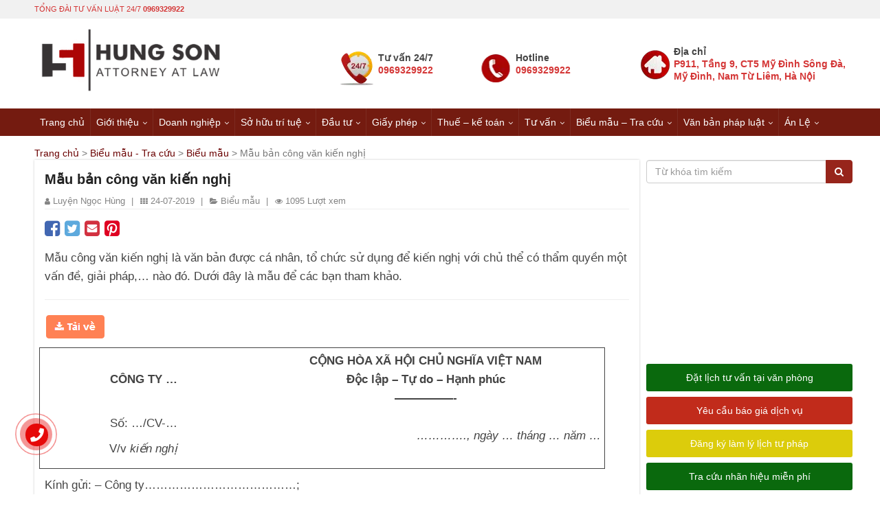

--- FILE ---
content_type: text/html; charset=UTF-8
request_url: https://luathungson.vn/mau-ban-cong-van-kien-nghi.html
body_size: 28829
content:



<!DOCTYPE html>
<html lang="vi">
<head><meta charset="UTF-8"><script>if(navigator.userAgent.match(/MSIE|Internet Explorer/i)||navigator.userAgent.match(/Trident\/7\..*?rv:11/i)){var href=document.location.href;if(!href.match(/[?&]nowprocket/)){if(href.indexOf("?")==-1){if(href.indexOf("#")==-1){document.location.href=href+"?nowprocket=1"}else{document.location.href=href.replace("#","?nowprocket=1#")}}else{if(href.indexOf("#")==-1){document.location.href=href+"&nowprocket=1"}else{document.location.href=href.replace("#","&nowprocket=1#")}}}}</script><script>class RocketLazyLoadScripts{constructor(){this.v="1.2.5.1",this.triggerEvents=["keydown","mousedown","mousemove","touchmove","touchstart","touchend","wheel"],this.userEventHandler=this._triggerListener.bind(this),this.touchStartHandler=this._onTouchStart.bind(this),this.touchMoveHandler=this._onTouchMove.bind(this),this.touchEndHandler=this._onTouchEnd.bind(this),this.clickHandler=this._onClick.bind(this),this.interceptedClicks=[],this.interceptedClickListeners=[],this._interceptClickListeners(this),window.addEventListener("pageshow",e=>{this.persisted=e.persisted,this.everythingLoaded&&this._triggerLastFunctions()}),document.addEventListener("DOMContentLoaded",()=>{this._preconnect3rdParties()}),this.delayedScripts={normal:[],async:[],defer:[]},this.trash=[],this.allJQueries=[]}_addUserInteractionListener(e){if(document.hidden){e._triggerListener();return}this.triggerEvents.forEach(t=>window.addEventListener(t,e.userEventHandler,{passive:!0})),window.addEventListener("touchstart",e.touchStartHandler,{passive:!0}),window.addEventListener("mousedown",e.touchStartHandler),document.addEventListener("visibilitychange",e.userEventHandler)}_removeUserInteractionListener(){this.triggerEvents.forEach(e=>window.removeEventListener(e,this.userEventHandler,{passive:!0})),document.removeEventListener("visibilitychange",this.userEventHandler)}_onTouchStart(e){"HTML"!==e.target.tagName&&(window.addEventListener("touchend",this.touchEndHandler),window.addEventListener("mouseup",this.touchEndHandler),window.addEventListener("touchmove",this.touchMoveHandler,{passive:!0}),window.addEventListener("mousemove",this.touchMoveHandler),e.target.addEventListener("click",this.clickHandler),this._disableOtherEventListeners(e.target,!0),this._renameDOMAttribute(e.target,"onclick","rocket-onclick"),this._pendingClickStarted())}_onTouchMove(e){window.removeEventListener("touchend",this.touchEndHandler),window.removeEventListener("mouseup",this.touchEndHandler),window.removeEventListener("touchmove",this.touchMoveHandler,{passive:!0}),window.removeEventListener("mousemove",this.touchMoveHandler),e.target.removeEventListener("click",this.clickHandler),this._disableOtherEventListeners(e.target,!1),this._renameDOMAttribute(e.target,"rocket-onclick","onclick"),this._pendingClickFinished()}_onTouchEnd(){window.removeEventListener("touchend",this.touchEndHandler),window.removeEventListener("mouseup",this.touchEndHandler),window.removeEventListener("touchmove",this.touchMoveHandler,{passive:!0}),window.removeEventListener("mousemove",this.touchMoveHandler)}_onClick(e){e.target.removeEventListener("click",this.clickHandler),this._disableOtherEventListeners(e.target,!1),this._renameDOMAttribute(e.target,"rocket-onclick","onclick"),this.interceptedClicks.push(e),e.preventDefault(),e.stopPropagation(),e.stopImmediatePropagation(),this._pendingClickFinished()}_replayClicks(){window.removeEventListener("touchstart",this.touchStartHandler,{passive:!0}),window.removeEventListener("mousedown",this.touchStartHandler),this.interceptedClicks.forEach(e=>{e.target.dispatchEvent(new MouseEvent("click",{view:e.view,bubbles:!0,cancelable:!0}))})}_interceptClickListeners(e){EventTarget.prototype.addEventListenerBase=EventTarget.prototype.addEventListener,EventTarget.prototype.addEventListener=function(t,i,r){"click"!==t||e.windowLoaded||i===e.clickHandler||e.interceptedClickListeners.push({target:this,func:i,options:r}),(this||window).addEventListenerBase(t,i,r)}}_disableOtherEventListeners(e,t){this.interceptedClickListeners.forEach(i=>{i.target===e&&(t?e.removeEventListener("click",i.func,i.options):e.addEventListener("click",i.func,i.options))}),e.parentNode!==document.documentElement&&this._disableOtherEventListeners(e.parentNode,t)}_waitForPendingClicks(){return new Promise(e=>{this._isClickPending?this._pendingClickFinished=e:e()})}_pendingClickStarted(){this._isClickPending=!0}_pendingClickFinished(){this._isClickPending=!1}_renameDOMAttribute(e,t,i){e.hasAttribute&&e.hasAttribute(t)&&(event.target.setAttribute(i,event.target.getAttribute(t)),event.target.removeAttribute(t))}_triggerListener(){this._removeUserInteractionListener(this),"loading"===document.readyState?document.addEventListener("DOMContentLoaded",this._loadEverythingNow.bind(this)):this._loadEverythingNow()}_preconnect3rdParties(){let e=[];document.querySelectorAll("script[type=rocketlazyloadscript][data-rocket-src]").forEach(t=>{let i=t.getAttribute("data-rocket-src");if(i&&0!==i.indexOf("data:")){0===i.indexOf("//")&&(i=location.protocol+i);try{let r=new URL(i).origin;r!==location.origin&&e.push({src:r,crossOrigin:t.crossOrigin||"module"===t.getAttribute("data-rocket-type")})}catch(n){}}}),e=[...new Map(e.map(e=>[JSON.stringify(e),e])).values()],this._batchInjectResourceHints(e,"preconnect")}async _loadEverythingNow(){this.lastBreath=Date.now(),this._delayEventListeners(this),this._delayJQueryReady(this),this._handleDocumentWrite(),this._registerAllDelayedScripts(),this._preloadAllScripts(),await this._loadScriptsFromList(this.delayedScripts.normal),await this._loadScriptsFromList(this.delayedScripts.defer),await this._loadScriptsFromList(this.delayedScripts.async);try{await this._triggerDOMContentLoaded(),await this._pendingWebpackRequests(this),await this._triggerWindowLoad()}catch(e){console.error(e)}window.dispatchEvent(new Event("rocket-allScriptsLoaded")),this.everythingLoaded=!0,this._waitForPendingClicks().then(()=>{this._replayClicks()}),this._emptyTrash()}_registerAllDelayedScripts(){document.querySelectorAll("script[type=rocketlazyloadscript]").forEach(e=>{e.hasAttribute("data-rocket-src")?e.hasAttribute("async")&&!1!==e.async?this.delayedScripts.async.push(e):e.hasAttribute("defer")&&!1!==e.defer||"module"===e.getAttribute("data-rocket-type")?this.delayedScripts.defer.push(e):this.delayedScripts.normal.push(e):this.delayedScripts.normal.push(e)})}async _transformScript(e){if(await this._littleBreath(),!0===e.noModule&&"noModule"in HTMLScriptElement.prototype){e.setAttribute("data-rocket-status","skipped");return}return new Promise(t=>{let i;function r(){(i||e).setAttribute("data-rocket-status","executed"),t()}try{if(navigator.userAgent.indexOf("Firefox/")>0||""===navigator.vendor)i=document.createElement("script"),[...e.attributes].forEach(e=>{let t=e.nodeName;"type"!==t&&("data-rocket-type"===t&&(t="type"),"data-rocket-src"===t&&(t="src"),i.setAttribute(t,e.nodeValue))}),e.text&&(i.text=e.text),i.hasAttribute("src")?(i.addEventListener("load",r),i.addEventListener("error",function(){i.setAttribute("data-rocket-status","failed"),t()}),setTimeout(()=>{i.isConnected||t()},1)):(i.text=e.text,r()),e.parentNode.replaceChild(i,e);else{let n=e.getAttribute("data-rocket-type"),s=e.getAttribute("data-rocket-src");n?(e.type=n,e.removeAttribute("data-rocket-type")):e.removeAttribute("type"),e.addEventListener("load",r),e.addEventListener("error",function(){e.setAttribute("data-rocket-status","failed"),t()}),s?(e.removeAttribute("data-rocket-src"),e.src=s):e.src="data:text/javascript;base64,"+window.btoa(unescape(encodeURIComponent(e.text)))}}catch(a){e.setAttribute("data-rocket-status","failed"),t()}})}async _loadScriptsFromList(e){let t=e.shift();return t&&t.isConnected?(await this._transformScript(t),this._loadScriptsFromList(e)):Promise.resolve()}_preloadAllScripts(){this._batchInjectResourceHints([...this.delayedScripts.normal,...this.delayedScripts.defer,...this.delayedScripts.async],"preload")}_batchInjectResourceHints(e,t){var i=document.createDocumentFragment();e.forEach(e=>{let r=e.getAttribute&&e.getAttribute("data-rocket-src")||e.src;if(r){let n=document.createElement("link");n.href=r,n.rel=t,"preconnect"!==t&&(n.as="script"),e.getAttribute&&"module"===e.getAttribute("data-rocket-type")&&(n.crossOrigin=!0),e.crossOrigin&&(n.crossOrigin=e.crossOrigin),e.integrity&&(n.integrity=e.integrity),i.appendChild(n),this.trash.push(n)}}),document.head.appendChild(i)}_delayEventListeners(e){let t={};function i(i,r){return t[r].eventsToRewrite.indexOf(i)>=0&&!e.everythingLoaded?"rocket-"+i:i}function r(e,r){var n;!t[n=e]&&(t[n]={originalFunctions:{add:n.addEventListener,remove:n.removeEventListener},eventsToRewrite:[]},n.addEventListener=function(){arguments[0]=i(arguments[0],n),t[n].originalFunctions.add.apply(n,arguments)},n.removeEventListener=function(){arguments[0]=i(arguments[0],n),t[n].originalFunctions.remove.apply(n,arguments)}),t[e].eventsToRewrite.push(r)}function n(t,i){let r=t[i];t[i]=null,Object.defineProperty(t,i,{get:()=>r||function(){},set(n){e.everythingLoaded?r=n:t["rocket"+i]=r=n}})}r(document,"DOMContentLoaded"),r(window,"DOMContentLoaded"),r(window,"load"),r(window,"pageshow"),r(document,"readystatechange"),n(document,"onreadystatechange"),n(window,"onload"),n(window,"onpageshow")}_delayJQueryReady(e){let t;function i(t){return e.everythingLoaded?t:t.split(" ").map(e=>"load"===e||0===e.indexOf("load.")?"rocket-jquery-load":e).join(" ")}function r(r){if(r&&r.fn&&!e.allJQueries.includes(r)){r.fn.ready=r.fn.init.prototype.ready=function(t){return e.domReadyFired?t.bind(document)(r):document.addEventListener("rocket-DOMContentLoaded",()=>t.bind(document)(r)),r([])};let n=r.fn.on;r.fn.on=r.fn.init.prototype.on=function(){return this[0]===window&&("string"==typeof arguments[0]||arguments[0]instanceof String?arguments[0]=i(arguments[0]):"object"==typeof arguments[0]&&Object.keys(arguments[0]).forEach(e=>{let t=arguments[0][e];delete arguments[0][e],arguments[0][i(e)]=t})),n.apply(this,arguments),this},e.allJQueries.push(r)}t=r}r(window.jQuery),Object.defineProperty(window,"jQuery",{get:()=>t,set(e){r(e)}})}async _pendingWebpackRequests(e){let t=document.querySelector("script[data-webpack]");async function i(){return new Promise(e=>{t.addEventListener("load",e),t.addEventListener("error",e)})}t&&(await i(),await e._requestAnimFrame(),await e._pendingWebpackRequests(e))}async _triggerDOMContentLoaded(){this.domReadyFired=!0,await this._littleBreath(),document.dispatchEvent(new Event("rocket-readystatechange")),await this._littleBreath(),document.rocketonreadystatechange&&document.rocketonreadystatechange(),await this._littleBreath(),document.dispatchEvent(new Event("rocket-DOMContentLoaded")),await this._littleBreath(),window.dispatchEvent(new Event("rocket-DOMContentLoaded"))}async _triggerWindowLoad(){await this._littleBreath(),document.dispatchEvent(new Event("rocket-readystatechange")),await this._littleBreath(),document.rocketonreadystatechange&&document.rocketonreadystatechange(),await this._littleBreath(),window.dispatchEvent(new Event("rocket-load")),await this._littleBreath(),window.rocketonload&&window.rocketonload(),await this._littleBreath(),this.allJQueries.forEach(e=>e(window).trigger("rocket-jquery-load")),await this._littleBreath();let e=new Event("rocket-pageshow");e.persisted=this.persisted,window.dispatchEvent(e),await this._littleBreath(),window.rocketonpageshow&&window.rocketonpageshow({persisted:this.persisted}),this.windowLoaded=!0}_triggerLastFunctions(){document.onreadystatechange&&document.onreadystatechange(),window.onload&&window.onload(),window.onpageshow&&window.onpageshow({persisted:this.persisted})}_handleDocumentWrite(){let e=new Map;document.write=document.writeln=function(t){let i=document.currentScript;i||console.error("WPRocket unable to document.write this: "+t);let r=document.createRange(),n=i.parentElement,s=e.get(i);void 0===s&&(s=i.nextSibling,e.set(i,s));let a=document.createDocumentFragment();r.setStart(a,0),a.appendChild(r.createContextualFragment(t)),n.insertBefore(a,s)}}async _littleBreath(){Date.now()-this.lastBreath>45&&(await this._requestAnimFrame(),this.lastBreath=Date.now())}async _requestAnimFrame(){return document.hidden?new Promise(e=>setTimeout(e)):new Promise(e=>requestAnimationFrame(e))}_emptyTrash(){this.trash.forEach(e=>e.remove())}static run(){let e=new RocketLazyLoadScripts;e._addUserInteractionListener(e)}}RocketLazyLoadScripts.run();</script>
	
<!--Traffic-->
<script type="rocketlazyloadscript" data-rocket-src="//s1.what-on.com/widget/service.js?key=8x5f9&v=7" async="async"></script>
<!--End Traffic-->
	
<!-- Google Tag Manager -->
<script type="rocketlazyloadscript">(function(w,d,s,l,i){w[l]=w[l]||[];w[l].push({'gtm.start':
new Date().getTime(),event:'gtm.js'});var f=d.getElementsByTagName(s)[0],
j=d.createElement(s),dl=l!='dataLayer'?'&l='+l:'';j.async=true;j.src=
'https://www.googletagmanager.com/gtm.js?id='+i+dl;f.parentNode.insertBefore(j,f);
})(window,document,'script','dataLayer','GTM-WV4PK2M');</script>
<!-- End Google Tag Manager -->
	

<meta name="viewport" content="width=device-width, initial-scale=1">
<meta name="theme-color" content="#ac0606"> 
<meta name="robots" content="index, follow">
<meta name="google-site-verification" content="WlrRzBlcVsPRvob-PKuVQaVe2Fd7Jcqnm6-0R5IvbAI" />
<link rel="profile" href="http://gmpg.org/xfn/11">
<link data-minify="1" rel="stylesheet" href="https://luathungson.vn/wp-content/cache/min/1/wp-content/themes/luathungson/libraries/bootstrap/css/bootstrap.min.css?ver=1753007119">
<link data-minify="1" rel="stylesheet" href="https://luathungson.vn/wp-content/cache/min/1/wp-content/themes/luathungson/css/bootstrap-extend.css?ver=1753007119">
<link data-minify="1" rel="stylesheet" href="https://luathungson.vn/wp-content/cache/min/1/wp-content/themes/luathungson/css/styles.css?ver=1753007119">
<link data-minify="1" rel="stylesheet" href="https://luathungson.vn/wp-content/cache/min/1/wp-content/themes/luathungson/css/responsive.css?ver=1753007119">
<link data-minify="1" rel="stylesheet" href="https://luathungson.vn/wp-content/cache/min/1/wp-content/themes/luathungson/fonts/fontawesome-free-5.12.1/css/all.min.css?ver=1753007119">
<!-- Global site tag (gtag.js) - Google Analytics -->
<script type="rocketlazyloadscript" async data-rocket-src="https://www.googletagmanager.com/gtag/js?id=G-PEYMWNFTEM"></script>
<script type="rocketlazyloadscript">
  window.dataLayer = window.dataLayer || [];
  function gtag(){dataLayer.push(arguments);}
  gtag('js', new Date());

  gtag('config', 'G-PEYMWNFTEM');
</script>
	
<meta name="google-site-verification" content="WlrRzBlcVsPRvob-PKuVQaVe2Fd7Jcqnm6-0R5IvbAI" />
<script type="rocketlazyloadscript" data-minify="1" data-rocket-src="https://luathungson.vn/wp-content/cache/min/1/npm/@shinsenter/defer.js@1.1.7/dist/defer_plus.min.js?ver=1753007119" defer></script>
<script type="rocketlazyloadscript">deferscript('https://cdn.jsdelivr.net/npm/@shinsenter/defer.js@1.1.7/dist/polyfill.min.js', 'polyfill-js', 1)</script>
	
<title>Mẫu bản công văn kiến nghị mới nhất - Luật Hùng Sơn</title>
<meta name='robots' content='max-image-preview:large' />
	<style>img:is([sizes="auto" i], [sizes^="auto," i]) { contain-intrinsic-size: 3000px 1500px }</style>
	
<!-- This site is optimized with the Yoast SEO Premium plugin v11.6 - https://yoast.com/wordpress/plugins/seo/ -->
<meta name="description" content="Mẫu công văn kiến nghị là văn bản được cá nhân, tổ chức sử dụng để kiến nghị với chủ thể có thẩm quyền một vấn đề, giải pháp,… nào đó."/>
<link rel="canonical" href="https://luathungson.vn/mau-ban-cong-van-kien-nghi.html" />
<meta property="og:locale" content="vi_VN" />
<meta property="og:type" content="article" />
<meta property="og:title" content="Mẫu bản công văn kiến nghị mới nhất - Luật Hùng Sơn" />
<meta property="og:description" content="Mẫu công văn kiến nghị là văn bản được cá nhân, tổ chức sử dụng để kiến nghị với chủ thể có thẩm quyền một vấn đề, giải pháp,… nào đó." />
<meta property="og:url" content="https://luathungson.vn/mau-ban-cong-van-kien-nghi.html" />
<meta property="og:site_name" content="Luật Hùng Sơn" />
<meta property="article:publisher" content="https://www.facebook.com/HungSonLaw/" />
<meta property="article:section" content="Biểu mẫu" />
<meta property="article:published_time" content="2019-07-24T07:14:09+07:00" />
<meta property="article:modified_time" content="2019-07-24T07:15:15+07:00" />
<meta property="og:updated_time" content="2019-07-24T07:15:15+07:00" />
<meta property="fb:app_id" content="2428845167331185" />
<meta property="og:image" content="https://luathungson.vn/wp-content/uploads/2019/05/tai-ve-luathungson.png" />
<meta property="og:image:secure_url" content="https://luathungson.vn/wp-content/uploads/2019/05/tai-ve-luathungson.png" />
<meta name="twitter:card" content="summary_large_image" />
<meta name="twitter:description" content="Mẫu công văn kiến nghị là văn bản được cá nhân, tổ chức sử dụng để kiến nghị với chủ thể có thẩm quyền một vấn đề, giải pháp,… nào đó." />
<meta name="twitter:title" content="Mẫu bản công văn kiến nghị mới nhất - Luật Hùng Sơn" />
<meta name="twitter:site" content="@luat_son" />
<meta name="twitter:image" content="https://luathungson.vn/wp-content/uploads/2019/05/tai-ve-luathungson.png" />
<meta name="twitter:creator" content="@luat_son" />
<script type='application/ld+json' class='yoast-schema-graph yoast-schema-graph--main'>{"@context":"https://schema.org","@graph":[{"@type":"Organization","@id":"https://luathungson.vn/#organization","name":"Lu\u1eadt H\u00f9ng S\u01a1n","url":"https://luathungson.vn/","sameAs":["https://www.facebook.com/HungSonLaw/","https://www.youtube.com/channel/UCvuGW0CvihqIZad-e7JCosg","https://twitter.com/luat_son"],"logo":{"@type":"ImageObject","@id":"https://luathungson.vn/#logo","url":"https://luathungson.vn/wp-content/uploads/2019/05/logo-e1559272716850.png","width":351,"height":150,"caption":"Lu\u1eadt H\u00f9ng S\u01a1n"},"image":{"@id":"https://luathungson.vn/#logo"}},{"@type":"WebSite","@id":"https://luathungson.vn/#website","url":"https://luathungson.vn/","name":"Lu\u1eadt H\u00f9ng S\u01a1n","publisher":{"@id":"https://luathungson.vn/#organization"},"potentialAction":{"@type":"SearchAction","target":"https://luathungson.vn/?s={search_term_string}","query-input":"required name=search_term_string"}},{"@type":"ImageObject","@id":"https://luathungson.vn/mau-ban-cong-van-kien-nghi.html#primaryimage","url":"https://luathungson.vn/wp-content/uploads/2019/05/tai-ve-luathungson.png","width":89,"height":39,"caption":"tai-ve"},{"@type":"WebPage","@id":"https://luathungson.vn/mau-ban-cong-van-kien-nghi.html#webpage","url":"https://luathungson.vn/mau-ban-cong-van-kien-nghi.html","inLanguage":"vi","name":"M\u1eabu b\u1ea3n c\u00f4ng v\u0103n ki\u1ebfn ngh\u1ecb m\u1edbi nh\u1ea5t - Lu\u1eadt H\u00f9ng S\u01a1n","isPartOf":{"@id":"https://luathungson.vn/#website"},"primaryImageOfPage":{"@id":"https://luathungson.vn/mau-ban-cong-van-kien-nghi.html#primaryimage"},"datePublished":"2019-07-24T07:14:09+07:00","dateModified":"2019-07-24T07:15:15+07:00","description":"M\u1eabu c\u00f4ng v\u0103n ki\u1ebfn ngh\u1ecb l\u00e0 v\u0103n b\u1ea3n \u0111\u01b0\u1ee3c c\u00e1 nh\u00e2n, t\u1ed5 ch\u1ee9c s\u1eed d\u1ee5ng \u0111\u1ec3 ki\u1ebfn ngh\u1ecb v\u1edbi ch\u1ee7 th\u1ec3 c\u00f3 th\u1ea9m quy\u1ec1n m\u1ed9t v\u1ea5n \u0111\u1ec1, gi\u1ea3i ph\u00e1p,\u2026 n\u00e0o \u0111\u00f3.","breadcrumb":{"@id":"https://luathungson.vn/mau-ban-cong-van-kien-nghi.html#breadcrumb"}},{"@type":"BreadcrumbList","@id":"https://luathungson.vn/mau-ban-cong-van-kien-nghi.html#breadcrumb","itemListElement":[{"@type":"ListItem","position":1,"item":{"@type":"WebPage","@id":"https://luathungson.vn/","url":"https://luathungson.vn/","name":"Trang ch\u1ee7"}},{"@type":"ListItem","position":2,"item":{"@type":"WebPage","@id":"https://luathungson.vn/bieu-mau-tra-cuu","url":"https://luathungson.vn/bieu-mau-tra-cuu","name":"Bi\u1ec3u m\u1eabu - Tra c\u1ee9u"}},{"@type":"ListItem","position":3,"item":{"@type":"WebPage","@id":"https://luathungson.vn/bieu-mau-tra-cuu/bieu-mau","url":"https://luathungson.vn/bieu-mau-tra-cuu/bieu-mau","name":"Bi\u1ec3u m\u1eabu"}},{"@type":"ListItem","position":4,"item":{"@type":"WebPage","@id":"https://luathungson.vn/mau-ban-cong-van-kien-nghi.html","url":"https://luathungson.vn/mau-ban-cong-van-kien-nghi.html","name":"M\u1eabu b\u1ea3n c\u00f4ng v\u0103n ki\u1ebfn ngh\u1ecb"}}]},{"@type":"Article","@id":"https://luathungson.vn/mau-ban-cong-van-kien-nghi.html#article","isPartOf":{"@id":"https://luathungson.vn/mau-ban-cong-van-kien-nghi.html#webpage"},"author":{"@id":"https://luathungson.vn/#/schema/person/fb85efc6d83e707fd898f0adbbd9f239"},"headline":"M\u1eabu b\u1ea3n c\u00f4ng v\u0103n ki\u1ebfn ngh\u1ecb","datePublished":"2019-07-24T07:14:09+07:00","dateModified":"2019-07-24T07:15:15+07:00","commentCount":0,"mainEntityOfPage":{"@id":"https://luathungson.vn/mau-ban-cong-van-kien-nghi.html#webpage"},"publisher":{"@id":"https://luathungson.vn/#organization"},"image":{"@id":"https://luathungson.vn/mau-ban-cong-van-kien-nghi.html#primaryimage"},"articleSection":"Bi\u1ec3u m\u1eabu"},{"@type":["Person"],"@id":"https://luathungson.vn/#/schema/person/fb85efc6d83e707fd898f0adbbd9f239","name":"Luy\u1ec7n Ng\u1ecdc H\u00f9ng","image":{"@type":"ImageObject","@id":"https://luathungson.vn/#authorlogo","url":"https://secure.gravatar.com/avatar/408705f443a0fa15861873a87d2fd7b8?s=96&d=mm&r=g","caption":"Luy\u1ec7n Ng\u1ecdc H\u00f9ng"},"sameAs":[]}]}</script>
<!-- / Yoast SEO Premium plugin. -->

<link rel="amphtml" href="https://luathungson.vn/mau-ban-cong-van-kien-nghi.html/amp" /><meta name="generator" content="AMP for WP 1.1.11"/><link rel='dns-prefetch' href='//www.google.com' />
<link rel='dns-prefetch' href='//googleads.g.doubleclick.net' />
<link rel='dns-prefetch' href='//www.googletagservices.com' />
<link rel='dns-prefetch' href='//connect.facebook.net' />
<link rel='dns-prefetch' href='//www.googletagmanager.com' />
<link rel='dns-prefetch' href='//www.google-analytics.com' />
<link rel='dns-prefetch' href='//pagead2.googlesyndication.com' />
<link rel='dns-prefetch' href='//gmpg.org' />
<link rel='dns-prefetch' href='//fonts.gstatic.com' />
<link rel='dns-prefetch' href='//adservice.google.com.vn' />

<!-- luathungson.vn is managing ads with Advanced Ads 2.0.9 – https://wpadvancedads.com/ --><!--noptimize--><script type="rocketlazyloadscript" id="lhs-ready">
			window.advanced_ads_ready=function(e,a){a=a||"complete";var d=function(e){return"interactive"===a?"loading"!==e:"complete"===e};d(document.readyState)?e():document.addEventListener("readystatechange",(function(a){d(a.target.readyState)&&e()}),{once:"interactive"===a})},window.advanced_ads_ready_queue=window.advanced_ads_ready_queue||[];		</script>
		<!--/noptimize--><link rel='stylesheet' id='wp-block-library-css' href='https://luathungson.vn/wp-includes/css/dist/block-library/style.min.css?ver=6.7.2' type='text/css' media='all' />
<style id='classic-theme-styles-inline-css' type='text/css'>
/*! This file is auto-generated */
.wp-block-button__link{color:#fff;background-color:#32373c;border-radius:9999px;box-shadow:none;text-decoration:none;padding:calc(.667em + 2px) calc(1.333em + 2px);font-size:1.125em}.wp-block-file__button{background:#32373c;color:#fff;text-decoration:none}
</style>
<style id='global-styles-inline-css' type='text/css'>
:root{--wp--preset--aspect-ratio--square: 1;--wp--preset--aspect-ratio--4-3: 4/3;--wp--preset--aspect-ratio--3-4: 3/4;--wp--preset--aspect-ratio--3-2: 3/2;--wp--preset--aspect-ratio--2-3: 2/3;--wp--preset--aspect-ratio--16-9: 16/9;--wp--preset--aspect-ratio--9-16: 9/16;--wp--preset--color--black: #000000;--wp--preset--color--cyan-bluish-gray: #abb8c3;--wp--preset--color--white: #ffffff;--wp--preset--color--pale-pink: #f78da7;--wp--preset--color--vivid-red: #cf2e2e;--wp--preset--color--luminous-vivid-orange: #ff6900;--wp--preset--color--luminous-vivid-amber: #fcb900;--wp--preset--color--light-green-cyan: #7bdcb5;--wp--preset--color--vivid-green-cyan: #00d084;--wp--preset--color--pale-cyan-blue: #8ed1fc;--wp--preset--color--vivid-cyan-blue: #0693e3;--wp--preset--color--vivid-purple: #9b51e0;--wp--preset--gradient--vivid-cyan-blue-to-vivid-purple: linear-gradient(135deg,rgba(6,147,227,1) 0%,rgb(155,81,224) 100%);--wp--preset--gradient--light-green-cyan-to-vivid-green-cyan: linear-gradient(135deg,rgb(122,220,180) 0%,rgb(0,208,130) 100%);--wp--preset--gradient--luminous-vivid-amber-to-luminous-vivid-orange: linear-gradient(135deg,rgba(252,185,0,1) 0%,rgba(255,105,0,1) 100%);--wp--preset--gradient--luminous-vivid-orange-to-vivid-red: linear-gradient(135deg,rgba(255,105,0,1) 0%,rgb(207,46,46) 100%);--wp--preset--gradient--very-light-gray-to-cyan-bluish-gray: linear-gradient(135deg,rgb(238,238,238) 0%,rgb(169,184,195) 100%);--wp--preset--gradient--cool-to-warm-spectrum: linear-gradient(135deg,rgb(74,234,220) 0%,rgb(151,120,209) 20%,rgb(207,42,186) 40%,rgb(238,44,130) 60%,rgb(251,105,98) 80%,rgb(254,248,76) 100%);--wp--preset--gradient--blush-light-purple: linear-gradient(135deg,rgb(255,206,236) 0%,rgb(152,150,240) 100%);--wp--preset--gradient--blush-bordeaux: linear-gradient(135deg,rgb(254,205,165) 0%,rgb(254,45,45) 50%,rgb(107,0,62) 100%);--wp--preset--gradient--luminous-dusk: linear-gradient(135deg,rgb(255,203,112) 0%,rgb(199,81,192) 50%,rgb(65,88,208) 100%);--wp--preset--gradient--pale-ocean: linear-gradient(135deg,rgb(255,245,203) 0%,rgb(182,227,212) 50%,rgb(51,167,181) 100%);--wp--preset--gradient--electric-grass: linear-gradient(135deg,rgb(202,248,128) 0%,rgb(113,206,126) 100%);--wp--preset--gradient--midnight: linear-gradient(135deg,rgb(2,3,129) 0%,rgb(40,116,252) 100%);--wp--preset--font-size--small: 13px;--wp--preset--font-size--medium: 20px;--wp--preset--font-size--large: 36px;--wp--preset--font-size--x-large: 42px;--wp--preset--spacing--20: 0.44rem;--wp--preset--spacing--30: 0.67rem;--wp--preset--spacing--40: 1rem;--wp--preset--spacing--50: 1.5rem;--wp--preset--spacing--60: 2.25rem;--wp--preset--spacing--70: 3.38rem;--wp--preset--spacing--80: 5.06rem;--wp--preset--shadow--natural: 6px 6px 9px rgba(0, 0, 0, 0.2);--wp--preset--shadow--deep: 12px 12px 50px rgba(0, 0, 0, 0.4);--wp--preset--shadow--sharp: 6px 6px 0px rgba(0, 0, 0, 0.2);--wp--preset--shadow--outlined: 6px 6px 0px -3px rgba(255, 255, 255, 1), 6px 6px rgba(0, 0, 0, 1);--wp--preset--shadow--crisp: 6px 6px 0px rgba(0, 0, 0, 1);}:where(.is-layout-flex){gap: 0.5em;}:where(.is-layout-grid){gap: 0.5em;}body .is-layout-flex{display: flex;}.is-layout-flex{flex-wrap: wrap;align-items: center;}.is-layout-flex > :is(*, div){margin: 0;}body .is-layout-grid{display: grid;}.is-layout-grid > :is(*, div){margin: 0;}:where(.wp-block-columns.is-layout-flex){gap: 2em;}:where(.wp-block-columns.is-layout-grid){gap: 2em;}:where(.wp-block-post-template.is-layout-flex){gap: 1.25em;}:where(.wp-block-post-template.is-layout-grid){gap: 1.25em;}.has-black-color{color: var(--wp--preset--color--black) !important;}.has-cyan-bluish-gray-color{color: var(--wp--preset--color--cyan-bluish-gray) !important;}.has-white-color{color: var(--wp--preset--color--white) !important;}.has-pale-pink-color{color: var(--wp--preset--color--pale-pink) !important;}.has-vivid-red-color{color: var(--wp--preset--color--vivid-red) !important;}.has-luminous-vivid-orange-color{color: var(--wp--preset--color--luminous-vivid-orange) !important;}.has-luminous-vivid-amber-color{color: var(--wp--preset--color--luminous-vivid-amber) !important;}.has-light-green-cyan-color{color: var(--wp--preset--color--light-green-cyan) !important;}.has-vivid-green-cyan-color{color: var(--wp--preset--color--vivid-green-cyan) !important;}.has-pale-cyan-blue-color{color: var(--wp--preset--color--pale-cyan-blue) !important;}.has-vivid-cyan-blue-color{color: var(--wp--preset--color--vivid-cyan-blue) !important;}.has-vivid-purple-color{color: var(--wp--preset--color--vivid-purple) !important;}.has-black-background-color{background-color: var(--wp--preset--color--black) !important;}.has-cyan-bluish-gray-background-color{background-color: var(--wp--preset--color--cyan-bluish-gray) !important;}.has-white-background-color{background-color: var(--wp--preset--color--white) !important;}.has-pale-pink-background-color{background-color: var(--wp--preset--color--pale-pink) !important;}.has-vivid-red-background-color{background-color: var(--wp--preset--color--vivid-red) !important;}.has-luminous-vivid-orange-background-color{background-color: var(--wp--preset--color--luminous-vivid-orange) !important;}.has-luminous-vivid-amber-background-color{background-color: var(--wp--preset--color--luminous-vivid-amber) !important;}.has-light-green-cyan-background-color{background-color: var(--wp--preset--color--light-green-cyan) !important;}.has-vivid-green-cyan-background-color{background-color: var(--wp--preset--color--vivid-green-cyan) !important;}.has-pale-cyan-blue-background-color{background-color: var(--wp--preset--color--pale-cyan-blue) !important;}.has-vivid-cyan-blue-background-color{background-color: var(--wp--preset--color--vivid-cyan-blue) !important;}.has-vivid-purple-background-color{background-color: var(--wp--preset--color--vivid-purple) !important;}.has-black-border-color{border-color: var(--wp--preset--color--black) !important;}.has-cyan-bluish-gray-border-color{border-color: var(--wp--preset--color--cyan-bluish-gray) !important;}.has-white-border-color{border-color: var(--wp--preset--color--white) !important;}.has-pale-pink-border-color{border-color: var(--wp--preset--color--pale-pink) !important;}.has-vivid-red-border-color{border-color: var(--wp--preset--color--vivid-red) !important;}.has-luminous-vivid-orange-border-color{border-color: var(--wp--preset--color--luminous-vivid-orange) !important;}.has-luminous-vivid-amber-border-color{border-color: var(--wp--preset--color--luminous-vivid-amber) !important;}.has-light-green-cyan-border-color{border-color: var(--wp--preset--color--light-green-cyan) !important;}.has-vivid-green-cyan-border-color{border-color: var(--wp--preset--color--vivid-green-cyan) !important;}.has-pale-cyan-blue-border-color{border-color: var(--wp--preset--color--pale-cyan-blue) !important;}.has-vivid-cyan-blue-border-color{border-color: var(--wp--preset--color--vivid-cyan-blue) !important;}.has-vivid-purple-border-color{border-color: var(--wp--preset--color--vivid-purple) !important;}.has-vivid-cyan-blue-to-vivid-purple-gradient-background{background: var(--wp--preset--gradient--vivid-cyan-blue-to-vivid-purple) !important;}.has-light-green-cyan-to-vivid-green-cyan-gradient-background{background: var(--wp--preset--gradient--light-green-cyan-to-vivid-green-cyan) !important;}.has-luminous-vivid-amber-to-luminous-vivid-orange-gradient-background{background: var(--wp--preset--gradient--luminous-vivid-amber-to-luminous-vivid-orange) !important;}.has-luminous-vivid-orange-to-vivid-red-gradient-background{background: var(--wp--preset--gradient--luminous-vivid-orange-to-vivid-red) !important;}.has-very-light-gray-to-cyan-bluish-gray-gradient-background{background: var(--wp--preset--gradient--very-light-gray-to-cyan-bluish-gray) !important;}.has-cool-to-warm-spectrum-gradient-background{background: var(--wp--preset--gradient--cool-to-warm-spectrum) !important;}.has-blush-light-purple-gradient-background{background: var(--wp--preset--gradient--blush-light-purple) !important;}.has-blush-bordeaux-gradient-background{background: var(--wp--preset--gradient--blush-bordeaux) !important;}.has-luminous-dusk-gradient-background{background: var(--wp--preset--gradient--luminous-dusk) !important;}.has-pale-ocean-gradient-background{background: var(--wp--preset--gradient--pale-ocean) !important;}.has-electric-grass-gradient-background{background: var(--wp--preset--gradient--electric-grass) !important;}.has-midnight-gradient-background{background: var(--wp--preset--gradient--midnight) !important;}.has-small-font-size{font-size: var(--wp--preset--font-size--small) !important;}.has-medium-font-size{font-size: var(--wp--preset--font-size--medium) !important;}.has-large-font-size{font-size: var(--wp--preset--font-size--large) !important;}.has-x-large-font-size{font-size: var(--wp--preset--font-size--x-large) !important;}
:where(.wp-block-post-template.is-layout-flex){gap: 1.25em;}:where(.wp-block-post-template.is-layout-grid){gap: 1.25em;}
:where(.wp-block-columns.is-layout-flex){gap: 2em;}:where(.wp-block-columns.is-layout-grid){gap: 2em;}
:root :where(.wp-block-pullquote){font-size: 1.5em;line-height: 1.6;}
</style>
<link rel='stylesheet' id='kk-star-ratings-css' href='https://luathungson.vn/wp-content/plugins/kk-star-ratings/src/core/public/css/kk-star-ratings.min.css?ver=5.4.10.2' type='text/css' media='all' />
<link data-minify="1" rel='stylesheet' id='dashicons-css' href='https://luathungson.vn/wp-content/cache/min/1/wp-includes/css/dashicons.min.css?ver=1753007119' type='text/css' media='all' />
<link rel='stylesheet' id='parent-style-css' href='https://luathungson.vn/wp-content/themes/luathungson/style.css?ver=6.7.2' type='text/css' media='all' />
<link data-minify="1" rel='stylesheet' id='tkw-style-css' href='https://luathungson.vn/wp-content/cache/min/1/wp-content/themes/luathungson_child/style.css?ver=1753007119' type='text/css' media='all' />
<style id='rocket-lazyload-inline-css' type='text/css'>
.rll-youtube-player{position:relative;padding-bottom:56.23%;height:0;overflow:hidden;max-width:100%;}.rll-youtube-player:focus-within{outline: 2px solid currentColor;outline-offset: 5px;}.rll-youtube-player iframe{position:absolute;top:0;left:0;width:100%;height:100%;z-index:100;background:0 0}.rll-youtube-player img{bottom:0;display:block;left:0;margin:auto;max-width:100%;width:100%;position:absolute;right:0;top:0;border:none;height:auto;-webkit-transition:.4s all;-moz-transition:.4s all;transition:.4s all}.rll-youtube-player img:hover{-webkit-filter:brightness(75%)}.rll-youtube-player .play{height:100%;width:100%;left:0;top:0;position:absolute;background:url(https://luathungson.vn/wp-content/plugins/wp-rocket/assets/img/youtube.png) no-repeat center;background-color: transparent !important;cursor:pointer;border:none;}
</style>
<script type="rocketlazyloadscript" data-rocket-type="text/javascript" data-rocket-src="https://luathungson.vn/wp-includes/js/jquery/jquery.min.js?ver=3.7.1" id="jquery-core-js"></script>
<link rel="https://api.w.org/" href="https://luathungson.vn/wp-json/" /><link rel="alternate" title="JSON" type="application/json" href="https://luathungson.vn/wp-json/wp/v2/posts/6813" /><!-- Schema optimized by Schema Pro --><script type="application/ld+json">{"@context":"https://schema.org","@type":"Article","mainEntityOfPage":{"@type":"WebPage","@id":"https://luathungson.vn"},"headline":"Mẫu bản công văn kiến nghị","datePublished":"2019-07-24T14:14:09","dateModified":"2019-07-24T14:15:15","author":{"@type":"person","name":"Luyện Ngọc Hùng","url":"https://luathungson.vn/authorls-nguyen-minh-hai"},"publisher":{"@type":"Organization","name":"Luật Hùng Sơn","logo":{"@type":"ImageObject","url":"https://luathungson.vn/wp-content/uploads/2019/05/logo-e1559272716850-140x60.png"}},"description":null}</script><!-- / Schema optimized by Schema Pro --><!-- Schema optimized by Schema Pro --><script type="application/ld+json">{"@context":"https://schema.org","@type":"Service","name":"Tư vấn luật","serviceType":"Attorney at law","image":{"@type":"ImageObject","url":"https://luathungson.vn/wp-content/uploads/2019/05/logo-e1559272716850.png","width":351,"height":150},"provider":{"@type":"LocalBusiness","name":"Luật Hùng Sơn","image":{"@type":"ImageObject","url":"https://luathungson.vn/wp-content/uploads/2019/05/logo-e1559272716850.png","width":351,"height":150},"telephone":"0964.509.555","priceRange":"1000$","address":{"@type":"PostalAddress","addressLocality":"Việt Nam","addressRegion":"Hà Nội","streetAddress":"Phòng 911, Tầng 9, CT5 Mỹ Đình Sông Đà, Mỹ Đình, Nam Từ Liêm","addressCountry":null,"postalCode":null}},"areaServed":{"@type":"State","name":"Toàn quốc"},"description":"Cung cấp dịch vụ pháp lý toàn diện"}</script><!-- / Schema optimized by Schema Pro --><!-- Schema optimized by Schema Pro --><script type="application/ld+json">{"@context":"https://schema.org","@type":"Person","name":"Nguyễn Minh Hải","address":{"@type":"PostalAddress","addressLocality":"Quận Nam Từ Liêm","addressRegion":"Hà Nội","postalCode":"100000","streetAddress":"Tầng 9 Tòa Handico, Phạm Hùng, Mễ Trì"},"email":"hai.nguyen@luathungson.com","gender":"Male","birthDate":"1985.01.17","memberOf":"Luật Hùng Sơn","nationality":"Việt Nam","image":{"@type":"ImageObject","url":"https://luathungson.vn/wp-content/uploads/2020/08/Ls.-Nguyen-Minh-Hai.jpg","width":960,"height":1301},"jobTitle":"CEO","telephone":"0964509555","url":"https://luathungson.vn/gioi-thieu","sameAs":["https://www.facebook.com/hainguyen1726","https://www.instagram.com/hai.nguyen1726/?hl=vi"]}</script><!-- / Schema optimized by Schema Pro --><!-- site-navigation-element Schema optimized by Schema Pro --><script type="application/ld+json">{"@context":"https:\/\/schema.org","@graph":[{"@context":"https:\/\/schema.org","@type":"SiteNavigationElement","id":"site-navigation","name":"Trang ch\u1ee7","url":"https:\/\/luathungson.vn\/"},{"@context":"https:\/\/schema.org","@type":"SiteNavigationElement","id":"site-navigation","name":"Gi\u1edbi thi\u1ec7u","url":"https:\/\/luathungson.vn\/gioi-thieu"},{"@context":"https:\/\/schema.org","@type":"SiteNavigationElement","id":"site-navigation","name":"Gi\u1edbi thi\u1ec7u chung","url":"https:\/\/luathungson.vn\/gioi-thieu"},{"@context":"https:\/\/schema.org","@type":"SiteNavigationElement","id":"site-navigation","name":"T\u1ed5 ch\u1ee9c \u0111\u1ea1i di\u1ec7n SHTT","url":"https:\/\/luathungson.vn\/to-chuc-dai-dien-shtt"},{"@context":"https:\/\/schema.org","@type":"SiteNavigationElement","id":"site-navigation","name":"Doanh nghi\u1ec7p","url":"https:\/\/luathungson.vn\/doanh-nghiep"},{"@context":"https:\/\/schema.org","@type":"SiteNavigationElement","id":"site-navigation","name":"Th\u00e0nh l\u1eadp doanh nghi\u1ec7p","url":"https:\/\/luathungson.vn\/thanh-lap-cong-ty-tron-goi.html"},{"@context":"https:\/\/schema.org","@type":"SiteNavigationElement","id":"site-navigation","name":"Th\u00e0nh l\u1eadp c\u00f4ng ty c\u1ed5 ph\u1ea7n","url":"https:\/\/luathungson.vn\/huong-dan-thanh-lap-cong-ty-co-phan-nhanh.html"},{"@context":"https:\/\/schema.org","@type":"SiteNavigationElement","id":"site-navigation","name":"Th\u00e0nh l\u1eadp c\u00f4ng ty TNHH","url":"https:\/\/luathungson.vn\/huong-dan-thuc-hien-thu-tuc-phap-ly-thanh-lap-cong-ty-tnhh-day-du-tu-a-den-z.html"},{"@context":"https:\/\/schema.org","@type":"SiteNavigationElement","id":"site-navigation","name":"Thay \u0111\u1ed5i \u0111\u1ecba ch\u1ec9 c\u00f4ng ty","url":"https:\/\/luathungson.vn\/quy-trinh-thu-tuc-thay-doi-dia-chi-tru-so-chinh-cua-doanh-nghiep.html"},{"@context":"https:\/\/schema.org","@type":"SiteNavigationElement","id":"site-navigation","name":"Thay \u0111\u1ed5i \u0111\u0103ng k\u00fd kinh doanh","url":"https:\/\/luathungson.vn\/thay-doi-noi-dung-dang-ky-kinh-doanh-cua-doanh-nghiep.html"},{"@context":"https:\/\/schema.org","@type":"SiteNavigationElement","id":"site-navigation","name":"B\u1ed5 sung ng\u00e0nh ngh\u1ec1 kinh doanh","url":"https:\/\/luathungson.vn\/thu-tuc-bo-sung-nganh-nghe-kinh-doanh.html"},{"@context":"https:\/\/schema.org","@type":"SiteNavigationElement","id":"site-navigation","name":"S\u1edf h\u1eefu tr\u00ed tu\u1ec7","url":"https:\/\/luathungson.vn\/so-huu-tri-tue"},{"@context":"https:\/\/schema.org","@type":"SiteNavigationElement","id":"site-navigation","name":"\u0110\u0103ng k\u00fd s\u00e1ng ch\u1ebf","url":"https:\/\/luathungson.vn\/huong-dan-dang-ky-sang-che-tai-viet-nam.html"},{"@context":"https:\/\/schema.org","@type":"SiteNavigationElement","id":"site-navigation","name":"\u0110\u0103ng k\u00fd b\u1ea3n quy\u1ec1n","url":"https:\/\/luathungson.vn\/dang-ky-ban-quyen-tac-gia.html"},{"@context":"https:\/\/schema.org","@type":"SiteNavigationElement","id":"site-navigation","name":"\u0110\u0103ng k\u00fd nh\u00e3n hi\u1ec7u \/ logo","url":"https:\/\/luathungson.vn\/dang-ky-nhan-hieu.html"},{"@context":"https:\/\/schema.org","@type":"SiteNavigationElement","id":"site-navigation","name":"Chi ph\u00ed \u0111\u0103ng k\u00fd nh\u00e3n hi\u1ec7u","url":"https:\/\/luathungson.vn\/chi-phi-dang-ky-nhan-hieu"},{"@context":"https:\/\/schema.org","@type":"SiteNavigationElement","id":"site-navigation","name":"Tra c\u1ee9u nh\u00e3n hi\u1ec7u mi\u1ec5n ph\u00ed","url":"https:\/\/luathungson.vn\/tra-cuu-nhan-hieu-mien-phi-bang-cach-nao.html"},{"@context":"https:\/\/schema.org","@type":"SiteNavigationElement","id":"site-navigation","name":"\u0110\u0103ng k\u00fd ki\u1ec3u d\u00e1ng c\u00f4ng nghi\u1ec7p","url":"https:\/\/luathungson.vn\/thu-tuc-dang-ky-bao-ho-kieu-dang-cong-nghiep.html"},{"@context":"https:\/\/schema.org","@type":"SiteNavigationElement","id":"site-navigation","name":"\u0110\u1ea7u t\u01b0","url":"https:\/\/luathungson.vn\/dau-tu"},{"@context":"https:\/\/schema.org","@type":"SiteNavigationElement","id":"site-navigation","name":"Chuy\u1ec3n nh\u01b0\u1ee3ng d\u1ef1 \u00e1n \u0111\u1ea7u t\u01b0","url":"https:\/\/luathungson.vn\/lam-sao-de-chuyen-nhuong-du-an-dau-tu-tai-viet-nam.html"},{"@context":"https:\/\/schema.org","@type":"SiteNavigationElement","id":"site-navigation","name":"Th\u00e0nh l\u1eadp c\u00f4ng ty c\u00f3 v\u1ed1n n\u01b0\u1edbc ngo\u00e0i","url":"https:\/\/luathungson.vn\/nhung-dieu-can-biet-ve-cong-ty-co-von-nuoc-ngoai.html"},{"@context":"https:\/\/schema.org","@type":"SiteNavigationElement","id":"site-navigation","name":"Th\u1ee7 t\u1ee5c th\u00e0nh l\u1eadp c\u00f4ng ty 100% v\u1ed1n n\u01b0\u1edbc ngo\u00e0i","url":"https:\/\/luathungson.vn\/thu-tuc-thanh-lap-cong-ty-100-von-nuoc-ngoai-it-ai-biet.html"},{"@context":"https:\/\/schema.org","@type":"SiteNavigationElement","id":"site-navigation","name":"Th\u1ee7 t\u1ee5c thay \u0111\u1ed5i gi\u1ea5y ch\u1ee9ng nh\u1eadn \u0111\u1ea7u t\u01b0","url":"https:\/\/luathungson.vn\/thay-doi-giay-chung-nhan-dau-tu-theo-quy-dinh-moi.html"},{"@context":"https:\/\/schema.org","@type":"SiteNavigationElement","id":"site-navigation","name":"Th\u00e0nh l\u1eadp v\u0103n ph\u00f2ng \u0111\u1ea1i di\u1ec7n c\u00f4ng ty n\u01b0\u1edbc ngo\u00e0i","url":"https:\/\/luathungson.vn\/dieu-kien-thu-tuc-thanh-lap-van-phong-dai-dien-cong-ty-nuoc-ngoai.html"},{"@context":"https:\/\/schema.org","@type":"SiteNavigationElement","id":"site-navigation","name":"Th\u1ee7 t\u1ee5c c\u1ea5p gi\u1ea5y ch\u1ee9ng nh\u1eadn \u0111\u1ea7u t\u01b0 ra n\u01b0\u1edbc ngo\u00e0i","url":"https:\/\/luathungson.vn\/thu-tuc-cap-giay-chung-nhan-dau-tu-ra-nuoc-ngoai-can-nhung-gi.html"},{"@context":"https:\/\/schema.org","@type":"SiteNavigationElement","id":"site-navigation","name":"Gi\u1ea5y ph\u00e9p","url":"https:\/\/luathungson.vn\/giay-phep"},{"@context":"https:\/\/schema.org","@type":"SiteNavigationElement","id":"site-navigation","name":"Gi\u1ea5y ph\u00e9p lao \u0111\u1ed9ng","url":"https:\/\/luathungson.vn\/bi-quyet-xin-giay-phep-lao-dong-thanh-cong-100.html"},{"@context":"https:\/\/schema.org","@type":"SiteNavigationElement","id":"site-navigation","name":"D\u1ecbch v\u1ee5 l\u00e0m gi\u1ea5y ph\u00e9p b\u00e1n r\u01b0\u1ee3u tr\u1ecdn g\u00f3i t\u1ea1i H\u00e0 N\u1ed9i","url":"https:\/\/luathungson.vn\/giay-phep-ban-le-ruou.html"},{"@context":"https:\/\/schema.org","@type":"SiteNavigationElement","id":"site-navigation","name":"Gi\u1ea5y ph\u00e9p b\u00e1n thu\u1ed1c l\u00e1","url":"https:\/\/luathungson.vn\/xin-cap-giay-phep-ban-le-thuoc-la.html"},{"@context":"https:\/\/schema.org","@type":"SiteNavigationElement","id":"site-navigation","name":"Xin l\u00fd l\u1ecbch t\u01b0 ph\u00e1p nhanh","url":"https:\/\/luathungson.vn\/dich-vu-xin-ly-lich-tu-phap-cua-luat-hung-son-nhanh-chong-va-chinh-xac.html"},{"@context":"https:\/\/schema.org","@type":"SiteNavigationElement","id":"site-navigation","name":"Th\u00e0nh l\u1eadp tr\u01b0\u1eddng m\u1ea7m non","url":"https:\/\/luathungson.vn\/thu-tuc-thanh-lap-truong-mam-non-tu-thuc.html"},{"@context":"https:\/\/schema.org","@type":"SiteNavigationElement","id":"site-navigation","name":"Th\u00e0nh l\u1eadp trung t\u00e2m ngo\u1ea1i ng\u1eef","url":"https:\/\/luathungson.vn\/huong-dan-thanh-lap-trung-tam-ngoai-ngu.html"},{"@context":"https:\/\/schema.org","@type":"SiteNavigationElement","id":"site-navigation","name":"Th\u00f4ng b\u00e1o, \u0111\u0103ng k\u00fd website TM\u0110T","url":"https:\/\/luathungson.vn\/thong-bao-dang-ky-website-thuong-mai-dien-tu.html"},{"@context":"https:\/\/schema.org","@type":"SiteNavigationElement","id":"site-navigation","name":"Gi\u1ea5y ph\u00e9p ho\u1ea1t \u0111\u1ed9ng x\u00e2y d\u1ef1ng cho nh\u00e0 th\u1ea7u n\u01b0\u1edbc ngo\u00e0i","url":"https:\/\/luathungson.vn\/giay-phep-thau-cho-nha-thau-nuoc-ngoai.html"},{"@context":"https:\/\/schema.org","@type":"SiteNavigationElement","id":"site-navigation","name":"\u0110\u0103ng k\u00fd, th\u00f4ng b\u00e1o khuy\u1ebfn m\u1ea1i","url":"https:\/\/luathungson.vn\/dang-ky-thong-bao-chuong-trinh-khuyen-mai-voi-so-cong-thuong.html"},{"@context":"https:\/\/schema.org","@type":"SiteNavigationElement","id":"site-navigation","name":"\u0110\u0103ng k\u00fd m\u00e3 s\u1ed1 m\u00e3 v\u1ea1ch","url":"https:\/\/luathungson.vn\/dich-vu-dang-ky-ma-so-ma-vach-toan-quoc-uy-tin-gia-re-nhat.html"},{"@context":"https:\/\/schema.org","@type":"SiteNavigationElement","id":"site-navigation","name":"Gi\u1ea5y ph\u00e9p v\u1ec7 sinh an to\u00e0n th\u1ef1c ph\u1ea9m","url":"https:\/\/luathungson.vn\/dich-vu-lam-giay-phep-ve-sinh-an-toan-thuc-pham-theo-quy-dinh.html"},{"@context":"https:\/\/schema.org","@type":"SiteNavigationElement","id":"site-navigation","name":"Thu\u1ebf - k\u1ebf to\u00e1n","url":"https:\/\/luathungson.vn\/thue-ke-toan"},{"@context":"https:\/\/schema.org","@type":"SiteNavigationElement","id":"site-navigation","name":"D\u1ecbch v\u1ee5 thu\u1ebf - k\u1ebf to\u00e1n","url":"https:\/\/luathungson.vn\/thue-ke-toan\/dich-vu-thue-ke-toan"},{"@context":"https:\/\/schema.org","@type":"SiteNavigationElement","id":"site-navigation","name":"T\u01b0 v\u1ea5n thu\u1ebf - k\u1ebf to\u00e1n","url":"https:\/\/luathungson.vn\/thue-ke-toan\/tu-van-thue-ke-toan"},{"@context":"https:\/\/schema.org","@type":"SiteNavigationElement","id":"site-navigation","name":"T\u01b0 v\u1ea5n","url":"https:\/\/luathungson.vn\/tu-van"},{"@context":"https:\/\/schema.org","@type":"SiteNavigationElement","id":"site-navigation","name":"T\u01b0 v\u1ea5n H\u1ee3p \u0110\u1ed3ng","url":"https:\/\/luathungson.vn\/tu-van\/tu-van-soan-thao-hop-dong"},{"@context":"https:\/\/schema.org","@type":"SiteNavigationElement","id":"site-navigation","name":"T\u01b0 v\u1ea5n lu\u1eadt D\u00e2n s\u1ef1","url":"https:\/\/luathungson.vn\/tu-van\/tu-van-luat-dan-su"},{"@context":"https:\/\/schema.org","@type":"SiteNavigationElement","id":"site-navigation","name":"T\u01b0 v\u1ea5n lu\u1eadt \u0110\u1ea5t \u0111ai","url":"https:\/\/luathungson.vn\/tu-van\/tu-van-luat-dat-dai"},{"@context":"https:\/\/schema.org","@type":"SiteNavigationElement","id":"site-navigation","name":"T\u01b0 v\u1ea5n lu\u1eadt H\u00ecnh s\u1ef1","url":"https:\/\/luathungson.vn\/tu-van\/tu-van-luat-hinh-su"},{"@context":"https:\/\/schema.org","@type":"SiteNavigationElement","id":"site-navigation","name":"T\u01b0 v\u1ea5n lu\u1eadt H\u00f4n nh\u00e2n - Gia \u0111\u00ecnh","url":"https:\/\/luathungson.vn\/tu-van\/tu-van-luat-hon-nhan-gia-dinh"},{"@context":"https:\/\/schema.org","@type":"SiteNavigationElement","id":"site-navigation","name":"T\u01b0 v\u1ea5n lu\u1eadt Lao \u0111\u1ed9ng - B\u1ea3o hi\u1ec3m","url":"https:\/\/luathungson.vn\/tu-van\/tu-van-luat-lao-dong-bao-hiem"},{"@context":"https:\/\/schema.org","@type":"SiteNavigationElement","id":"site-navigation","name":"T\u01b0 v\u1ea5n c\u00e1c v\u1ea5n \u0111\u1ec1 ph\u00e1p l\u00fd kh\u00e1c","url":"https:\/\/luathungson.vn\/tu-van\/tu-van-cac-van-de-phap-ly-khac"},{"@context":"https:\/\/schema.org","@type":"SiteNavigationElement","id":"site-navigation","name":"Bi\u1ec3u m\u1eabu - Tra c\u1ee9u","url":"https:\/\/luathungson.vn\/bieu-mau-tra-cuu"},{"@context":"https:\/\/schema.org","@type":"SiteNavigationElement","id":"site-navigation","name":"Tra c\u1ee9u m\u00e3 ng\u00e0nh kinh doanh","url":"https:\/\/luathungson.vn\/bieu-mau-tra-cuu\/tra-cuu-ma-nganh-kinh-doanh"},{"@context":"https:\/\/schema.org","@type":"SiteNavigationElement","id":"site-navigation","name":"Tra c\u1ee9u t\u00ean C\u00f4ng ty","url":"https:\/\/luathungson.vn\/bieu-mau-tra-cuu\/tra-cuu-ten-cong-ty"},{"@context":"https:\/\/schema.org","@type":"SiteNavigationElement","id":"site-navigation","name":"Bi\u1ec3u m\u1eabu","url":"https:\/\/luathungson.vn\/bieu-mau-tra-cuu\/bieu-mau"},{"@context":"https:\/\/schema.org","@type":"SiteNavigationElement","id":"site-navigation","name":"V\u0103n b\u1ea3n ph\u00e1p lu\u1eadt","url":"https:\/\/luathungson.vn\/van-ban-phap-luat"},{"@context":"https:\/\/schema.org","@type":"SiteNavigationElement","id":"site-navigation","name":"V\u0103n b\u1ea3n lu\u1eadt D\u00e2n s\u1ef1","url":"https:\/\/luathungson.vn\/van-ban-phap-luat\/van-ban-luat-dan-su"},{"@context":"https:\/\/schema.org","@type":"SiteNavigationElement","id":"site-navigation","name":"V\u0103n b\u1ea3n lu\u1eadt \u0110\u1ea5t \u0111ai","url":"https:\/\/luathungson.vn\/van-ban-phap-luat\/van-ban-luat-dat-dai"},{"@context":"https:\/\/schema.org","@type":"SiteNavigationElement","id":"site-navigation","name":"V\u0103n b\u1ea3n lu\u1eadt \u0110\u1ea7u t\u01b0","url":"https:\/\/luathungson.vn\/van-ban-phap-luat\/van-ban-luat-dau-tu"},{"@context":"https:\/\/schema.org","@type":"SiteNavigationElement","id":"site-navigation","name":"V\u0103n b\u1ea3n lu\u1eadt Doanh nghi\u1ec7p","url":"https:\/\/luathungson.vn\/van-ban-phap-luat\/van-ban-luat-doanh-nghiep"},{"@context":"https:\/\/schema.org","@type":"SiteNavigationElement","id":"site-navigation","name":"V\u0103n b\u1ea3n lu\u1eadt H\u00ecnh s\u1ef1","url":"https:\/\/luathungson.vn\/van-ban-phap-luat\/van-ban-luat-hinh-su"},{"@context":"https:\/\/schema.org","@type":"SiteNavigationElement","id":"site-navigation","name":"V\u0103n b\u1ea3n lu\u1eadt H\u00f4n nh\u00e2n","url":"https:\/\/luathungson.vn\/van-ban-phap-luat\/van-ban-luat-hon-nhan"},{"@context":"https:\/\/schema.org","@type":"SiteNavigationElement","id":"site-navigation","name":"V\u0103n b\u1ea3n lu\u1eadt Lao \u0111\u1ed9ng","url":"https:\/\/luathungson.vn\/van-ban-phap-luat\/van-ban-luat-lao-dong"},{"@context":"https:\/\/schema.org","@type":"SiteNavigationElement","id":"site-navigation","name":"V\u0103n b\u1ea3n lu\u1eadt S\u1edf h\u1eefu tr\u00ed tu\u1ec7","url":"https:\/\/luathungson.vn\/van-ban-phap-luat\/van-ban-luat-so-huu-tri-tue"},{"@context":"https:\/\/schema.org","@type":"SiteNavigationElement","id":"site-navigation","name":"V\u0103n b\u1ea3n lu\u1eadt Th\u01b0\u01a1ng m\u1ea1i","url":"https:\/\/luathungson.vn\/van-ban-phap-luat\/van-ban-luat-thuong-mai"},{"@context":"https:\/\/schema.org","@type":"SiteNavigationElement","id":"site-navigation","name":"\u00c1n L\u1ec7","url":"https:\/\/luathungson.vn\/an-le"},{"@context":"https:\/\/schema.org","@type":"SiteNavigationElement","id":"site-navigation","name":"Th\u00f4ng tin \u00e1n l\u1ec7","url":"https:\/\/luathungson.vn\/an-le\/thong-tin-an-le"}]}</script><!-- / site-navigation-element Schema optimized by Schema Pro -->			<style id="wpsp-style-frontend"></style>
			<link rel="icon" href="https://luathungson.vn/wp-content/uploads/2019/05/favicon.png" sizes="32x32" />
<link rel="icon" href="https://luathungson.vn/wp-content/uploads/2019/05/favicon.png" sizes="192x192" />
<link rel="apple-touch-icon" href="https://luathungson.vn/wp-content/uploads/2019/05/favicon.png" />
<meta name="msapplication-TileImage" content="https://luathungson.vn/wp-content/uploads/2019/05/favicon.png" />
<noscript><style id="rocket-lazyload-nojs-css">.rll-youtube-player, [data-lazy-src]{display:none !important;}</style></noscript>
</head>

<body class="post-template-default single single-post postid-6813 single-format-standard wp-schema-pro-2.10.6 group-blog bieu-mau aa-prefix-lhs- aa-disabled-all" >
	<!-- Google Tag Manager (noscript) -->
<noscript><iframe src="https://www.googletagmanager.com/ns.html?id=GTM-WV4PK2M"
height="0" width="0" style="display:none;visibility:hidden"></iframe></noscript>
<!-- End Google Tag Manager (noscript) -->
	
<div id="mobile-nav">
  <div class="_menu-bar clearfix">    
    <div id="menu-mobile-toggle-btn"><i class="fa fa-align-justify"></i></div>
    <div class="logo-mobile">
    	<a href="https://luathungson.vn"><img src="data:image/svg+xml,%3Csvg%20xmlns='http://www.w3.org/2000/svg'%20viewBox='0%200%200%200'%3E%3C/svg%3E" alt="logo" data-lazy-src="https://luathungson.vn/wp-content/uploads/2019/05/logo-m.png"><noscript><img src="https://luathungson.vn/wp-content/uploads/2019/05/logo-m.png" alt="logo"></noscript></a>
    </div>
    <div class="top-search" id="menu-nav-right-links">
     	<i class="fa fa-search"></i>
    </div>
  </div>
  <div id="mobile-menu">    
    <div class="_menu_container clearfix"><ul id="_mobile_menu_ul" class="_menu clearfix"><li id="menu-item-255" class="menu-item menu-item-type-custom menu-item-object-custom menu-item-home menu-item-255"><a href="https://luathungson.vn/">Trang chủ</a></li>
<li id="menu-item-67" class="menu-item menu-item-type-post_type menu-item-object-page menu-item-has-children menu-item-67"><a href="https://luathungson.vn/gioi-thieu">Giới thiệu</a>
<ul class="sub-menu">
	<li id="menu-item-355" class="menu-item menu-item-type-post_type menu-item-object-page menu-item-355"><a href="https://luathungson.vn/gioi-thieu">Giới thiệu chung</a></li>
	<li id="menu-item-354" class="menu-item menu-item-type-post_type menu-item-object-page menu-item-354"><a href="https://luathungson.vn/to-chuc-dai-dien-shtt">Tổ chức đại diện SHTT</a></li>
</ul>
</li>
<li id="menu-item-391" class="menu-item menu-item-type-taxonomy menu-item-object-category menu-item-has-children menu-item-391"><a href="https://luathungson.vn/doanh-nghiep">Doanh nghiệp</a>
<ul class="sub-menu">
	<li id="menu-item-13873" class="menu-item menu-item-type-post_type menu-item-object-post menu-item-13873"><a href="https://luathungson.vn/thanh-lap-cong-ty-tron-goi.html">Thành lập doanh nghiệp</a></li>
	<li id="menu-item-13874" class="menu-item menu-item-type-post_type menu-item-object-post menu-item-13874"><a href="https://luathungson.vn/huong-dan-thanh-lap-cong-ty-co-phan-nhanh.html">Thành lập công ty cổ phần</a></li>
	<li id="menu-item-13879" class="menu-item menu-item-type-post_type menu-item-object-post menu-item-13879"><a href="https://luathungson.vn/huong-dan-thuc-hien-thu-tuc-phap-ly-thanh-lap-cong-ty-tnhh-day-du-tu-a-den-z.html">Thành lập công ty TNHH</a></li>
	<li id="menu-item-13880" class="menu-item menu-item-type-post_type menu-item-object-post menu-item-13880"><a href="https://luathungson.vn/quy-trinh-thu-tuc-thay-doi-dia-chi-tru-so-chinh-cua-doanh-nghiep.html">Thay đổi địa chỉ công ty</a></li>
	<li id="menu-item-13884" class="menu-item menu-item-type-post_type menu-item-object-post menu-item-13884"><a href="https://luathungson.vn/thay-doi-noi-dung-dang-ky-kinh-doanh-cua-doanh-nghiep.html">Thay đổi đăng ký kinh doanh</a></li>
	<li id="menu-item-13883" class="menu-item menu-item-type-post_type menu-item-object-post menu-item-13883"><a href="https://luathungson.vn/thu-tuc-bo-sung-nganh-nghe-kinh-doanh.html">Bổ sung ngành nghề kinh doanh</a></li>
</ul>
</li>
<li id="menu-item-397" class="menu-item menu-item-type-taxonomy menu-item-object-category menu-item-has-children menu-item-397"><a href="https://luathungson.vn/so-huu-tri-tue">Sở hữu trí tuệ</a>
<ul class="sub-menu">
	<li id="menu-item-13891" class="menu-item menu-item-type-post_type menu-item-object-post menu-item-13891"><a href="https://luathungson.vn/huong-dan-dang-ky-sang-che-tai-viet-nam.html">Đăng ký sáng chế</a></li>
	<li id="menu-item-13892" class="menu-item menu-item-type-post_type menu-item-object-post menu-item-13892"><a href="https://luathungson.vn/dang-ky-ban-quyen-tac-gia.html">Đăng ký bản quyền</a></li>
	<li id="menu-item-13921" class="menu-item menu-item-type-post_type menu-item-object-post menu-item-13921"><a href="https://luathungson.vn/dang-ky-nhan-hieu.html">Đăng ký nhãn hiệu / logo</a></li>
	<li id="menu-item-13895" class="menu-item menu-item-type-post_type menu-item-object-page menu-item-13895"><a href="https://luathungson.vn/chi-phi-dang-ky-nhan-hieu">Chi phí đăng ký nhãn hiệu</a></li>
	<li id="menu-item-13920" class="menu-item menu-item-type-post_type menu-item-object-post menu-item-13920"><a href="https://luathungson.vn/tra-cuu-nhan-hieu-mien-phi-bang-cach-nao.html">Tra cứu nhãn hiệu miễn phí</a></li>
	<li id="menu-item-13893" class="menu-item menu-item-type-post_type menu-item-object-post menu-item-13893"><a href="https://luathungson.vn/thu-tuc-dang-ky-bao-ho-kieu-dang-cong-nghiep.html">Đăng ký kiểu dáng công nghiệp</a></li>
</ul>
</li>
<li id="menu-item-388" class="menu-item menu-item-type-taxonomy menu-item-object-category menu-item-has-children menu-item-388"><a href="https://luathungson.vn/dau-tu">Đầu tư</a>
<ul class="sub-menu">
	<li id="menu-item-13922" class="menu-item menu-item-type-post_type menu-item-object-post menu-item-13922"><a href="https://luathungson.vn/lam-sao-de-chuyen-nhuong-du-an-dau-tu-tai-viet-nam.html">Chuyển nhượng dự án đầu tư</a></li>
	<li id="menu-item-13913" class="menu-item menu-item-type-post_type menu-item-object-post menu-item-13913"><a href="https://luathungson.vn/nhung-dieu-can-biet-ve-cong-ty-co-von-nuoc-ngoai.html">Thành lập công ty có vốn nước ngoài</a></li>
	<li id="menu-item-13936" class="menu-item menu-item-type-post_type menu-item-object-post menu-item-13936"><a href="https://luathungson.vn/thu-tuc-thanh-lap-cong-ty-100-von-nuoc-ngoai-it-ai-biet.html">Thủ tục thành lập công ty 100% vốn nước ngoài</a></li>
	<li id="menu-item-13924" class="menu-item menu-item-type-post_type menu-item-object-post menu-item-13924"><a href="https://luathungson.vn/thay-doi-giay-chung-nhan-dau-tu-theo-quy-dinh-moi.html">Thủ tục thay đổi giấy chứng nhận đầu tư</a></li>
	<li id="menu-item-13910" class="menu-item menu-item-type-post_type menu-item-object-post menu-item-13910"><a href="https://luathungson.vn/dieu-kien-thu-tuc-thanh-lap-van-phong-dai-dien-cong-ty-nuoc-ngoai.html">Thành lập văn phòng đại diện công ty nước ngoài</a></li>
	<li id="menu-item-13923" class="menu-item menu-item-type-post_type menu-item-object-post menu-item-13923"><a href="https://luathungson.vn/thu-tuc-cap-giay-chung-nhan-dau-tu-ra-nuoc-ngoai-can-nhung-gi.html">Thủ tục cấp giấy chứng nhận đầu tư ra nước ngoài</a></li>
</ul>
</li>
<li id="menu-item-394" class="menu-item menu-item-type-taxonomy menu-item-object-category menu-item-has-children menu-item-394"><a href="https://luathungson.vn/giay-phep">Giấy phép</a>
<ul class="sub-menu">
	<li id="menu-item-13904" class="menu-item menu-item-type-post_type menu-item-object-post menu-item-13904"><a href="https://luathungson.vn/bi-quyet-xin-giay-phep-lao-dong-thanh-cong-100.html">Giấy phép lao động</a></li>
	<li id="menu-item-13907" class="menu-item menu-item-type-post_type menu-item-object-post menu-item-13907"><a href="https://luathungson.vn/giay-phep-ban-le-ruou.html">Dịch vụ làm giấy phép bán rượu trọn gói tại Hà Nội</a></li>
	<li id="menu-item-13908" class="menu-item menu-item-type-post_type menu-item-object-post menu-item-13908"><a href="https://luathungson.vn/xin-cap-giay-phep-ban-le-thuoc-la.html">Giấy phép bán thuốc lá</a></li>
	<li id="menu-item-13901" class="menu-item menu-item-type-post_type menu-item-object-post menu-item-13901"><a href="https://luathungson.vn/dich-vu-xin-ly-lich-tu-phap-cua-luat-hung-son-nhanh-chong-va-chinh-xac.html">Xin lý lịch tư pháp nhanh</a></li>
	<li id="menu-item-13906" class="menu-item menu-item-type-post_type menu-item-object-post menu-item-13906"><a href="https://luathungson.vn/thu-tuc-thanh-lap-truong-mam-non-tu-thuc.html">Thành lập trường mầm non</a></li>
	<li id="menu-item-13905" class="menu-item menu-item-type-post_type menu-item-object-post menu-item-13905"><a href="https://luathungson.vn/huong-dan-thanh-lap-trung-tam-ngoai-ngu.html">Thành lập trung tâm ngoại ngữ</a></li>
	<li id="menu-item-13900" class="menu-item menu-item-type-post_type menu-item-object-post menu-item-13900"><a href="https://luathungson.vn/thong-bao-dang-ky-website-thuong-mai-dien-tu.html">Thông báo, đăng ký website TMĐT</a></li>
	<li id="menu-item-13902" class="menu-item menu-item-type-post_type menu-item-object-post menu-item-13902"><a href="https://luathungson.vn/giay-phep-thau-cho-nha-thau-nuoc-ngoai.html">Giấy phép hoạt động xây dựng cho nhà thầu nước ngoài</a></li>
	<li id="menu-item-13903" class="menu-item menu-item-type-post_type menu-item-object-post menu-item-13903"><a href="https://luathungson.vn/dang-ky-thong-bao-chuong-trinh-khuyen-mai-voi-so-cong-thuong.html">Đăng ký, thông báo khuyến mại</a></li>
	<li id="menu-item-19883" class="menu-item menu-item-type-post_type menu-item-object-post menu-item-19883"><a href="https://luathungson.vn/dich-vu-dang-ky-ma-so-ma-vach-toan-quoc-uy-tin-gia-re-nhat.html">Đăng ký mã số mã vạch</a></li>
	<li id="menu-item-24101" class="menu-item menu-item-type-custom menu-item-object-custom menu-item-24101"><a href="https://luathungson.vn/dich-vu-lam-giay-phep-ve-sinh-an-toan-thuc-pham-theo-quy-dinh.html">Giấy phép vệ sinh an toàn thực phẩm</a></li>
</ul>
</li>
<li id="menu-item-400" class="menu-item menu-item-type-taxonomy menu-item-object-category menu-item-has-children menu-item-400"><a href="https://luathungson.vn/thue-ke-toan">Thuế &#8211; kế toán</a>
<ul class="sub-menu">
	<li id="menu-item-401" class="menu-item menu-item-type-taxonomy menu-item-object-category menu-item-401"><a href="https://luathungson.vn/thue-ke-toan/dich-vu-thue-ke-toan">Dịch vụ thuế &#8211; kế toán</a></li>
	<li id="menu-item-402" class="menu-item menu-item-type-taxonomy menu-item-object-category menu-item-402"><a href="https://luathungson.vn/thue-ke-toan/tu-van-thue-ke-toan">Tư vấn thuế &#8211; kế toán</a></li>
</ul>
</li>
<li id="menu-item-404" class="menu-item menu-item-type-taxonomy menu-item-object-category menu-item-has-children menu-item-404"><a href="https://luathungson.vn/tu-van">Tư vấn</a>
<ul class="sub-menu">
	<li id="menu-item-10566" class="menu-item menu-item-type-taxonomy menu-item-object-category menu-item-10566"><a href="https://luathungson.vn/tu-van/tu-van-soan-thao-hop-dong">Tư vấn Hợp Đồng</a></li>
	<li id="menu-item-406" class="menu-item menu-item-type-taxonomy menu-item-object-category menu-item-406"><a href="https://luathungson.vn/tu-van/tu-van-luat-dan-su">Tư vấn luật Dân sự</a></li>
	<li id="menu-item-407" class="menu-item menu-item-type-taxonomy menu-item-object-category menu-item-407"><a href="https://luathungson.vn/tu-van/tu-van-luat-dat-dai">Tư vấn luật Đất đai</a></li>
	<li id="menu-item-408" class="menu-item menu-item-type-taxonomy menu-item-object-category menu-item-408"><a href="https://luathungson.vn/tu-van/tu-van-luat-hinh-su">Tư vấn luật Hình sự</a></li>
	<li id="menu-item-409" class="menu-item menu-item-type-taxonomy menu-item-object-category menu-item-409"><a href="https://luathungson.vn/tu-van/tu-van-luat-hon-nhan-gia-dinh">Tư vấn luật Hôn nhân &#8211; Gia đình</a></li>
	<li id="menu-item-410" class="menu-item menu-item-type-taxonomy menu-item-object-category menu-item-410"><a href="https://luathungson.vn/tu-van/tu-van-luat-lao-dong-bao-hiem">Tư vấn luật Lao động &#8211; Bảo hiểm</a></li>
	<li id="menu-item-405" class="menu-item menu-item-type-taxonomy menu-item-object-category menu-item-405"><a href="https://luathungson.vn/tu-van/tu-van-cac-van-de-phap-ly-khac">Tư vấn các vấn đề pháp lý khác</a></li>
</ul>
</li>
<li id="menu-item-384" class="menu-item menu-item-type-taxonomy menu-item-object-category current-post-ancestor menu-item-has-children menu-item-384"><a href="https://luathungson.vn/bieu-mau-tra-cuu">Biểu mẫu &#8211; Tra cứu</a>
<ul class="sub-menu">
	<li id="menu-item-386" class="menu-item menu-item-type-taxonomy menu-item-object-category menu-item-386"><a href="https://luathungson.vn/bieu-mau-tra-cuu/tra-cuu-ma-nganh-kinh-doanh">Tra cứu mã ngành kinh doanh</a></li>
	<li id="menu-item-387" class="menu-item menu-item-type-taxonomy menu-item-object-category menu-item-387"><a href="https://luathungson.vn/bieu-mau-tra-cuu/tra-cuu-ten-cong-ty">Tra cứu tên Công ty</a></li>
	<li id="menu-item-385" class="menu-item menu-item-type-taxonomy menu-item-object-category current-post-ancestor current-menu-parent current-post-parent menu-item-385"><a href="https://luathungson.vn/bieu-mau-tra-cuu/bieu-mau">Biểu mẫu</a></li>
</ul>
</li>
<li id="menu-item-411" class="menu-item menu-item-type-taxonomy menu-item-object-category menu-item-has-children menu-item-411"><a href="https://luathungson.vn/van-ban-phap-luat">Văn bản pháp luật</a>
<ul class="sub-menu">
	<li id="menu-item-412" class="menu-item menu-item-type-taxonomy menu-item-object-category menu-item-412"><a href="https://luathungson.vn/van-ban-phap-luat/van-ban-luat-dan-su">Văn bản luật Dân sự</a></li>
	<li id="menu-item-413" class="menu-item menu-item-type-taxonomy menu-item-object-category menu-item-413"><a href="https://luathungson.vn/van-ban-phap-luat/van-ban-luat-dat-dai">Văn bản luật Đất đai</a></li>
	<li id="menu-item-414" class="menu-item menu-item-type-taxonomy menu-item-object-category menu-item-414"><a href="https://luathungson.vn/van-ban-phap-luat/van-ban-luat-dau-tu">Văn bản luật Đầu tư</a></li>
	<li id="menu-item-415" class="menu-item menu-item-type-taxonomy menu-item-object-category menu-item-415"><a href="https://luathungson.vn/van-ban-phap-luat/van-ban-luat-doanh-nghiep">Văn bản luật Doanh nghiệp</a></li>
	<li id="menu-item-416" class="menu-item menu-item-type-taxonomy menu-item-object-category menu-item-416"><a href="https://luathungson.vn/van-ban-phap-luat/van-ban-luat-hinh-su">Văn bản luật Hình sự</a></li>
	<li id="menu-item-417" class="menu-item menu-item-type-taxonomy menu-item-object-category menu-item-417"><a href="https://luathungson.vn/van-ban-phap-luat/van-ban-luat-hon-nhan">Văn bản luật Hôn nhân</a></li>
	<li id="menu-item-418" class="menu-item menu-item-type-taxonomy menu-item-object-category menu-item-418"><a href="https://luathungson.vn/van-ban-phap-luat/van-ban-luat-lao-dong">Văn bản luật Lao động</a></li>
	<li id="menu-item-419" class="menu-item menu-item-type-taxonomy menu-item-object-category menu-item-419"><a href="https://luathungson.vn/van-ban-phap-luat/van-ban-luat-so-huu-tri-tue">Văn bản luật Sở hữu trí tuệ</a></li>
	<li id="menu-item-420" class="menu-item menu-item-type-taxonomy menu-item-object-category menu-item-420"><a href="https://luathungson.vn/van-ban-phap-luat/van-ban-luat-thuong-mai">Văn bản luật Thương mại</a></li>
</ul>
</li>
<li id="menu-item-382" class="menu-item menu-item-type-taxonomy menu-item-object-category menu-item-has-children menu-item-382"><a href="https://luathungson.vn/an-le">Án Lệ</a>
<ul class="sub-menu">
	<li id="menu-item-383" class="menu-item menu-item-type-taxonomy menu-item-object-category menu-item-383"><a href="https://luathungson.vn/an-le/thong-tin-an-le">Thông tin án lệ</a></li>
</ul>
</li>
</ul></div>  
  </div>
  <div class="content-search-hd">
  	 <form  role="search" method="get" class="search-form" action="https://luathungson.vn/">	
	<div class="search-input-box">
		<input type="search" class="search-field form-control" placeholder="Từ khóa tìm kiếm" value="" name="s" required/>							
		<button type="submit" class="search-submit btn btn-primary"><i class="fa fa-search"></i></button>  
	</div>	
</form>  </div>
</div><header id="header">
	<div class="top-header">
		<div class="container">
			Tổng đài tư vấn luật 24/7 <a href="tel:0969329922">0969329922</a> 
		</div>
	</div>
	<div class="content-header">
		<div class="container">
			<div class="row">
				<div class="col-sm-3 logo">
					<div id="logo">
						<p><a href="https://luathungson.vn"><img src="data:image/svg+xml,%3Csvg%20xmlns='http://www.w3.org/2000/svg'%20viewBox='0%200%200%200'%3E%3C/svg%3E" alt="logo" data-lazy-src="/wp-content/uploads/2019/05/logo.png"><noscript><img src="/wp-content/uploads/2019/05/logo.png" alt="logo"></noscript></a></p>
					</div>
				</div>
				<div class="col-sm-3 item-top hotline">
					<div class="info-hd">Tư vấn 24/7 <br> <a href="tel:0969329922">0969329922</a></div>
					<span></span>
				</div>
				<div class="col-sm-2 item-top email">
					<div class="info-hd">Hotline <br><a href="tel:0969329922">0969329922</a></div>
					<span></span>
				</div>
				<div class="col-sm-4 item-top address">
					<div class="info-hd">Địa chỉ <br><a href="https://g.page/LuatHungSon?share" rel="noopener" target="_blank">P911, Tầng 9, CT5 Mỹ Đình Sông Đà,<br> Mỹ Đình, Nam Từ Liêm, Hà Nội</a></div><span></span>
				</div>
			</div>
		</div>
	</div>
	<div class="menu-header">
		<div class="container">
			<nav id="primary-menu">
				<div class="menu-container clearfix"><ul id="menu-menu-chinh" class="menu clearfix"><li class="menu-item menu-item-type-custom menu-item-object-custom menu-item-home menu-item-255"><a href="https://luathungson.vn/">Trang chủ</a></li>
<li class="menu-item menu-item-type-post_type menu-item-object-page menu-item-has-children menu-item-67"><a href="https://luathungson.vn/gioi-thieu">Giới thiệu</a>
<ul class="sub-menu">
	<li class="menu-item menu-item-type-post_type menu-item-object-page menu-item-355"><a href="https://luathungson.vn/gioi-thieu">Giới thiệu chung</a></li>
	<li class="menu-item menu-item-type-post_type menu-item-object-page menu-item-354"><a href="https://luathungson.vn/to-chuc-dai-dien-shtt">Tổ chức đại diện SHTT</a></li>
</ul>
</li>
<li class="menu-item menu-item-type-taxonomy menu-item-object-category menu-item-has-children menu-item-391"><a href="https://luathungson.vn/doanh-nghiep">Doanh nghiệp</a>
<ul class="sub-menu">
	<li class="menu-item menu-item-type-post_type menu-item-object-post menu-item-13873"><a href="https://luathungson.vn/thanh-lap-cong-ty-tron-goi.html">Thành lập doanh nghiệp</a></li>
	<li class="menu-item menu-item-type-post_type menu-item-object-post menu-item-13874"><a href="https://luathungson.vn/huong-dan-thanh-lap-cong-ty-co-phan-nhanh.html">Thành lập công ty cổ phần</a></li>
	<li class="menu-item menu-item-type-post_type menu-item-object-post menu-item-13879"><a href="https://luathungson.vn/huong-dan-thuc-hien-thu-tuc-phap-ly-thanh-lap-cong-ty-tnhh-day-du-tu-a-den-z.html">Thành lập công ty TNHH</a></li>
	<li class="menu-item menu-item-type-post_type menu-item-object-post menu-item-13880"><a href="https://luathungson.vn/quy-trinh-thu-tuc-thay-doi-dia-chi-tru-so-chinh-cua-doanh-nghiep.html">Thay đổi địa chỉ công ty</a></li>
	<li class="menu-item menu-item-type-post_type menu-item-object-post menu-item-13884"><a href="https://luathungson.vn/thay-doi-noi-dung-dang-ky-kinh-doanh-cua-doanh-nghiep.html">Thay đổi đăng ký kinh doanh</a></li>
	<li class="menu-item menu-item-type-post_type menu-item-object-post menu-item-13883"><a href="https://luathungson.vn/thu-tuc-bo-sung-nganh-nghe-kinh-doanh.html">Bổ sung ngành nghề kinh doanh</a></li>
</ul>
</li>
<li class="menu-item menu-item-type-taxonomy menu-item-object-category menu-item-has-children menu-item-397"><a href="https://luathungson.vn/so-huu-tri-tue">Sở hữu trí tuệ</a>
<ul class="sub-menu">
	<li class="menu-item menu-item-type-post_type menu-item-object-post menu-item-13891"><a href="https://luathungson.vn/huong-dan-dang-ky-sang-che-tai-viet-nam.html">Đăng ký sáng chế</a></li>
	<li class="menu-item menu-item-type-post_type menu-item-object-post menu-item-13892"><a href="https://luathungson.vn/dang-ky-ban-quyen-tac-gia.html">Đăng ký bản quyền</a></li>
	<li class="menu-item menu-item-type-post_type menu-item-object-post menu-item-13921"><a href="https://luathungson.vn/dang-ky-nhan-hieu.html">Đăng ký nhãn hiệu / logo</a></li>
	<li class="menu-item menu-item-type-post_type menu-item-object-page menu-item-13895"><a href="https://luathungson.vn/chi-phi-dang-ky-nhan-hieu">Chi phí đăng ký nhãn hiệu</a></li>
	<li class="menu-item menu-item-type-post_type menu-item-object-post menu-item-13920"><a href="https://luathungson.vn/tra-cuu-nhan-hieu-mien-phi-bang-cach-nao.html">Tra cứu nhãn hiệu miễn phí</a></li>
	<li class="menu-item menu-item-type-post_type menu-item-object-post menu-item-13893"><a href="https://luathungson.vn/thu-tuc-dang-ky-bao-ho-kieu-dang-cong-nghiep.html">Đăng ký kiểu dáng công nghiệp</a></li>
</ul>
</li>
<li class="menu-item menu-item-type-taxonomy menu-item-object-category menu-item-has-children menu-item-388"><a href="https://luathungson.vn/dau-tu">Đầu tư</a>
<ul class="sub-menu">
	<li class="menu-item menu-item-type-post_type menu-item-object-post menu-item-13922"><a href="https://luathungson.vn/lam-sao-de-chuyen-nhuong-du-an-dau-tu-tai-viet-nam.html">Chuyển nhượng dự án đầu tư</a></li>
	<li class="menu-item menu-item-type-post_type menu-item-object-post menu-item-13913"><a href="https://luathungson.vn/nhung-dieu-can-biet-ve-cong-ty-co-von-nuoc-ngoai.html">Thành lập công ty có vốn nước ngoài</a></li>
	<li class="menu-item menu-item-type-post_type menu-item-object-post menu-item-13936"><a href="https://luathungson.vn/thu-tuc-thanh-lap-cong-ty-100-von-nuoc-ngoai-it-ai-biet.html">Thủ tục thành lập công ty 100% vốn nước ngoài</a></li>
	<li class="menu-item menu-item-type-post_type menu-item-object-post menu-item-13924"><a href="https://luathungson.vn/thay-doi-giay-chung-nhan-dau-tu-theo-quy-dinh-moi.html">Thủ tục thay đổi giấy chứng nhận đầu tư</a></li>
	<li class="menu-item menu-item-type-post_type menu-item-object-post menu-item-13910"><a href="https://luathungson.vn/dieu-kien-thu-tuc-thanh-lap-van-phong-dai-dien-cong-ty-nuoc-ngoai.html">Thành lập văn phòng đại diện công ty nước ngoài</a></li>
	<li class="menu-item menu-item-type-post_type menu-item-object-post menu-item-13923"><a href="https://luathungson.vn/thu-tuc-cap-giay-chung-nhan-dau-tu-ra-nuoc-ngoai-can-nhung-gi.html">Thủ tục cấp giấy chứng nhận đầu tư ra nước ngoài</a></li>
</ul>
</li>
<li class="menu-item menu-item-type-taxonomy menu-item-object-category menu-item-has-children menu-item-394"><a href="https://luathungson.vn/giay-phep">Giấy phép</a>
<ul class="sub-menu">
	<li class="menu-item menu-item-type-post_type menu-item-object-post menu-item-13904"><a href="https://luathungson.vn/bi-quyet-xin-giay-phep-lao-dong-thanh-cong-100.html">Giấy phép lao động</a></li>
	<li class="menu-item menu-item-type-post_type menu-item-object-post menu-item-13907"><a href="https://luathungson.vn/giay-phep-ban-le-ruou.html">Dịch vụ làm giấy phép bán rượu trọn gói tại Hà Nội</a></li>
	<li class="menu-item menu-item-type-post_type menu-item-object-post menu-item-13908"><a href="https://luathungson.vn/xin-cap-giay-phep-ban-le-thuoc-la.html">Giấy phép bán thuốc lá</a></li>
	<li class="menu-item menu-item-type-post_type menu-item-object-post menu-item-13901"><a href="https://luathungson.vn/dich-vu-xin-ly-lich-tu-phap-cua-luat-hung-son-nhanh-chong-va-chinh-xac.html">Xin lý lịch tư pháp nhanh</a></li>
	<li class="menu-item menu-item-type-post_type menu-item-object-post menu-item-13906"><a href="https://luathungson.vn/thu-tuc-thanh-lap-truong-mam-non-tu-thuc.html">Thành lập trường mầm non</a></li>
	<li class="menu-item menu-item-type-post_type menu-item-object-post menu-item-13905"><a href="https://luathungson.vn/huong-dan-thanh-lap-trung-tam-ngoai-ngu.html">Thành lập trung tâm ngoại ngữ</a></li>
	<li class="menu-item menu-item-type-post_type menu-item-object-post menu-item-13900"><a href="https://luathungson.vn/thong-bao-dang-ky-website-thuong-mai-dien-tu.html">Thông báo, đăng ký website TMĐT</a></li>
	<li class="menu-item menu-item-type-post_type menu-item-object-post menu-item-13902"><a href="https://luathungson.vn/giay-phep-thau-cho-nha-thau-nuoc-ngoai.html">Giấy phép hoạt động xây dựng cho nhà thầu nước ngoài</a></li>
	<li class="menu-item menu-item-type-post_type menu-item-object-post menu-item-13903"><a href="https://luathungson.vn/dang-ky-thong-bao-chuong-trinh-khuyen-mai-voi-so-cong-thuong.html">Đăng ký, thông báo khuyến mại</a></li>
	<li class="menu-item menu-item-type-post_type menu-item-object-post menu-item-19883"><a href="https://luathungson.vn/dich-vu-dang-ky-ma-so-ma-vach-toan-quoc-uy-tin-gia-re-nhat.html">Đăng ký mã số mã vạch</a></li>
	<li class="menu-item menu-item-type-custom menu-item-object-custom menu-item-24101"><a href="https://luathungson.vn/dich-vu-lam-giay-phep-ve-sinh-an-toan-thuc-pham-theo-quy-dinh.html">Giấy phép vệ sinh an toàn thực phẩm</a></li>
</ul>
</li>
<li class="menu-item menu-item-type-taxonomy menu-item-object-category menu-item-has-children menu-item-400"><a href="https://luathungson.vn/thue-ke-toan">Thuế &#8211; kế toán</a>
<ul class="sub-menu">
	<li class="menu-item menu-item-type-taxonomy menu-item-object-category menu-item-401"><a href="https://luathungson.vn/thue-ke-toan/dich-vu-thue-ke-toan">Dịch vụ thuế &#8211; kế toán</a></li>
	<li class="menu-item menu-item-type-taxonomy menu-item-object-category menu-item-402"><a href="https://luathungson.vn/thue-ke-toan/tu-van-thue-ke-toan">Tư vấn thuế &#8211; kế toán</a></li>
</ul>
</li>
<li class="menu-item menu-item-type-taxonomy menu-item-object-category menu-item-has-children menu-item-404"><a href="https://luathungson.vn/tu-van">Tư vấn</a>
<ul class="sub-menu">
	<li class="menu-item menu-item-type-taxonomy menu-item-object-category menu-item-10566"><a href="https://luathungson.vn/tu-van/tu-van-soan-thao-hop-dong">Tư vấn Hợp Đồng</a></li>
	<li class="menu-item menu-item-type-taxonomy menu-item-object-category menu-item-406"><a href="https://luathungson.vn/tu-van/tu-van-luat-dan-su">Tư vấn luật Dân sự</a></li>
	<li class="menu-item menu-item-type-taxonomy menu-item-object-category menu-item-407"><a href="https://luathungson.vn/tu-van/tu-van-luat-dat-dai">Tư vấn luật Đất đai</a></li>
	<li class="menu-item menu-item-type-taxonomy menu-item-object-category menu-item-408"><a href="https://luathungson.vn/tu-van/tu-van-luat-hinh-su">Tư vấn luật Hình sự</a></li>
	<li class="menu-item menu-item-type-taxonomy menu-item-object-category menu-item-409"><a href="https://luathungson.vn/tu-van/tu-van-luat-hon-nhan-gia-dinh">Tư vấn luật Hôn nhân &#8211; Gia đình</a></li>
	<li class="menu-item menu-item-type-taxonomy menu-item-object-category menu-item-410"><a href="https://luathungson.vn/tu-van/tu-van-luat-lao-dong-bao-hiem">Tư vấn luật Lao động &#8211; Bảo hiểm</a></li>
	<li class="menu-item menu-item-type-taxonomy menu-item-object-category menu-item-405"><a href="https://luathungson.vn/tu-van/tu-van-cac-van-de-phap-ly-khac">Tư vấn các vấn đề pháp lý khác</a></li>
</ul>
</li>
<li class="menu-item menu-item-type-taxonomy menu-item-object-category current-post-ancestor menu-item-has-children menu-item-384"><a href="https://luathungson.vn/bieu-mau-tra-cuu">Biểu mẫu &#8211; Tra cứu</a>
<ul class="sub-menu">
	<li class="menu-item menu-item-type-taxonomy menu-item-object-category menu-item-386"><a href="https://luathungson.vn/bieu-mau-tra-cuu/tra-cuu-ma-nganh-kinh-doanh">Tra cứu mã ngành kinh doanh</a></li>
	<li class="menu-item menu-item-type-taxonomy menu-item-object-category menu-item-387"><a href="https://luathungson.vn/bieu-mau-tra-cuu/tra-cuu-ten-cong-ty">Tra cứu tên Công ty</a></li>
	<li class="menu-item menu-item-type-taxonomy menu-item-object-category current-post-ancestor current-menu-parent current-post-parent menu-item-385"><a href="https://luathungson.vn/bieu-mau-tra-cuu/bieu-mau">Biểu mẫu</a></li>
</ul>
</li>
<li class="menu-item menu-item-type-taxonomy menu-item-object-category menu-item-has-children menu-item-411"><a href="https://luathungson.vn/van-ban-phap-luat">Văn bản pháp luật</a>
<ul class="sub-menu">
	<li class="menu-item menu-item-type-taxonomy menu-item-object-category menu-item-412"><a href="https://luathungson.vn/van-ban-phap-luat/van-ban-luat-dan-su">Văn bản luật Dân sự</a></li>
	<li class="menu-item menu-item-type-taxonomy menu-item-object-category menu-item-413"><a href="https://luathungson.vn/van-ban-phap-luat/van-ban-luat-dat-dai">Văn bản luật Đất đai</a></li>
	<li class="menu-item menu-item-type-taxonomy menu-item-object-category menu-item-414"><a href="https://luathungson.vn/van-ban-phap-luat/van-ban-luat-dau-tu">Văn bản luật Đầu tư</a></li>
	<li class="menu-item menu-item-type-taxonomy menu-item-object-category menu-item-415"><a href="https://luathungson.vn/van-ban-phap-luat/van-ban-luat-doanh-nghiep">Văn bản luật Doanh nghiệp</a></li>
	<li class="menu-item menu-item-type-taxonomy menu-item-object-category menu-item-416"><a href="https://luathungson.vn/van-ban-phap-luat/van-ban-luat-hinh-su">Văn bản luật Hình sự</a></li>
	<li class="menu-item menu-item-type-taxonomy menu-item-object-category menu-item-417"><a href="https://luathungson.vn/van-ban-phap-luat/van-ban-luat-hon-nhan">Văn bản luật Hôn nhân</a></li>
	<li class="menu-item menu-item-type-taxonomy menu-item-object-category menu-item-418"><a href="https://luathungson.vn/van-ban-phap-luat/van-ban-luat-lao-dong">Văn bản luật Lao động</a></li>
	<li class="menu-item menu-item-type-taxonomy menu-item-object-category menu-item-419"><a href="https://luathungson.vn/van-ban-phap-luat/van-ban-luat-so-huu-tri-tue">Văn bản luật Sở hữu trí tuệ</a></li>
	<li class="menu-item menu-item-type-taxonomy menu-item-object-category menu-item-420"><a href="https://luathungson.vn/van-ban-phap-luat/van-ban-luat-thuong-mai">Văn bản luật Thương mại</a></li>
</ul>
</li>
<li class="menu-item menu-item-type-taxonomy menu-item-object-category menu-item-has-children menu-item-382"><a href="https://luathungson.vn/an-le">Án Lệ</a>
<ul class="sub-menu">
	<li class="menu-item menu-item-type-taxonomy menu-item-object-category menu-item-383"><a href="https://luathungson.vn/an-le/thong-tin-an-le">Thông tin án lệ</a></li>
</ul>
</li>
</ul></div>			</nav>
		</div>
	</div>
	<div class="breadcrumbs" property="itemListElement" typeof="ListItem" vocab="http://schema.org/">
    <div class="container">
    	<div class="row">
    		<div class="col-md-9">
    			<span><span><a href="https://luathungson.vn/" >Trang chủ</a> &gt; <span><a href="https://luathungson.vn/bieu-mau-tra-cuu" >Biểu mẫu - Tra cứu</a> &gt; <span><a href="https://luathungson.vn/bieu-mau-tra-cuu/bieu-mau" >Biểu mẫu</a> &gt; <span class="breadcrumb_last" aria-current="page">Mẫu bản công văn kiến nghị</span></span></span></span></span>		    	</div>
    		</div>
    	</div>
    </div>
</header>
<body>

</body> 
<div id="content">
	<div id="content-container" class="container">
		<div class="inner">
			<div class="row"><div id="main-column" class="col-md-9 single-main-column">
				<main id="main">

						<h1 class="page-heading">							
							Mẫu bản công văn kiến nghị							
						</h1>
						<ul class="meta-post">
							<li>
								<i class="fa fa-user"></i>
								<span>
									Luyện Ngọc Hùng 
								</span>  |  
							</li>
							<li>
								<i class="fa fa-th"></i>
								<span>
									24-07-2019								</span>   | 
							</li>
							<li>
								<i class="fa fa-folder-open"></i>
								<span>
									<a href="https://luathungson.vn/bieu-mau-tra-cuu/bieu-mau" title="Biểu mẫu">Biểu mẫu</a> <span class="dot"> , </span>								</span>   | 
							</li>
							<li>
								<i class="fa fa-eye"></i>
								<span>
									1095 Lượt xem								</span> 
							</li>
						</ul>					
					<div class="share">
	<a class="facebook" href="http://www.facebook.com/sharer.php?u=https://luathungson.vn/mau-ban-cong-van-kien-nghi.html" target="_blank">
        <i class="fa fa-facebook-square"></i>
    </a>
     <a class="twitter" href="https://twitter.com/share?url=https://luathungson.vn/mau-ban-cong-van-kien-nghi.html&amp;text=Simple%20Share%20Buttons&amp;hashtags=simplesharebuttons" target="_blank">
        <i class="fa fa-twitter-square"></i>
    </a>
    <a class="email" href="mailto:?Subject=Simple Share Buttons&amp;Body=I%20saw%20this%20and%20thought%20of%20you!%20https://luathungson.vn/mau-ban-cong-van-kien-nghi.html">
        <i class="fa fa-envelope-square"></i>
    </a>
     
    <a href="https://www.pinterest.com/pin/create/button/?url=https://luathungson.vn/mau-ban-cong-van-kien-nghi.html&media=&description=Mẫu bản công văn kiến nghị" class="pin-it-button" count-layout="horizontal" target="_blank">
        <i class="fa fa-pinterest-square" aria-hidden="true"></i>
    </a>
</div>										
						<div class="singular-post-content ">
							<p>Mẫu công văn kiến nghị là văn bản được cá nhân, tổ chức sử dụng để kiến nghị với chủ thể có thẩm quyền một vấn đề, giải pháp,… nào đó. Dưới đây là mẫu để các bạn tham khảo.</p>
<hr />
<p><img decoding="async" class="alignnone size-full wp-image-775" src="data:image/svg+xml,%3Csvg%20xmlns='http://www.w3.org/2000/svg'%20viewBox='0%200%2089%2039'%3E%3C/svg%3E" alt="tai-ve" width="89" height="39" data-lazy-srcset="https://luathungson.vn/wp-content/uploads/2019/05/tai-ve-luathungson.png 89w, https://luathungson.vn/wp-content/uploads/2019/05/tai-ve-luathungson-20x9.png 20w" data-lazy-sizes="(max-width: 89px) 100vw, 89px" data-lazy-src="https://luathungson.vn/wp-content/uploads/2019/05/tai-ve-luathungson.png" /><noscript><img decoding="async" class="alignnone size-full wp-image-775" src="https://luathungson.vn/wp-content/uploads/2019/05/tai-ve-luathungson.png" alt="tai-ve" width="89" height="39" srcset="https://luathungson.vn/wp-content/uploads/2019/05/tai-ve-luathungson.png 89w, https://luathungson.vn/wp-content/uploads/2019/05/tai-ve-luathungson-20x9.png 20w" sizes="(max-width: 89px) 100vw, 89px" /></noscript></p>
<table style="width: 96.9072%; height: 204px;">
<tbody>
<tr>
<td style="text-align: center;" width="205"><strong>CÔNG TY …</strong></td>
<td style="text-align: center;" width="352"><strong>CỘNG HÒA XÃ HỘI CHỦ NGHĨA VIỆT NAM<br />
Độc lập – Tự do – Hạnh phúc<br />
&#8212;&#8212;&#8212;&#8212;&#8212;-</strong></td>
</tr>
<tr>
<td style="text-align: center;" width="205">Số: …/CV-…</p>
<p>V/v <em>kiến nghị</em></td>
<td style="text-align: center;" width="352">
<p style="text-align: right;"><em>…………., ngày … tháng … năm …</em></p>
</td>
</tr>
</tbody>
</table>
<p>Kính gửi: – Công ty…………………………………;</p>
<p>– Ban Giám đốc công ty…………………..;</p>
<p>– Ông…………………. – Giám đốc công ty…………….</p>
<p>Ngày…. tháng…. năm……, Công ty/Cơ quan/…. đã ……………… cho Phòng/ban………. chúng  tôi quản lý, sử dụng,… một số trang thiết bị,……… để phục vụ……………………….. Tuy nhiên, tới nay, những trang thiết bị này đã………….. và cần được thay mới/bổ sung,… để có thể đảm bảo ………….. Do vậy, thay mặt Phòng/ban……….., tôi làm công văn………… để kiến nghị với………… về việc……………………………</p>
<p><strong>Điều 1. Mục đích</strong></p>
<p>Kiến nghị với……………. về việc…………………. với số lượng, chất lượng,…. Sau:</p>
<p>1.Số lượng</p>
<p>2.…</p>
<p><strong>Điều 2. Hoàn cảnh, nguyên nhân đưa ra kiến nghị</strong></p>
<p>…</p>
<p><strong>Điều 3. Nội dung triển khai</strong></p>
<p>1.Quá trình chuẩn bị</p>
<p>…</p>
<p>2.Quá trình di chuyển</p>
<p>…</p>
<p>3.Việc sử dụng/quản lý/….</p>
<p>…</p>
<p><strong>Điều 4.Tổ chức thực hiện</strong></p>
<p>Tôi kính gửi ………… xem xét và chấp nhận kiến nghị trên của chúng tôi, tổ chức thực hiện………….</p>
<table style="width: 95.2894%; height: 138px;">
<tbody>
<tr>
<td style="width: 282px;"><em><strong>Nơi nhận:</strong></em></p>
<p>–          Như trên;</p>
<p>–          Lưu: VT;</td>
<td style="width: 281px;">
<p style="text-align: center;"><strong>Trưởng phòng…<br />
</strong><em>(Ký và ghi rõ họ tên)</em></p>
</td>
</tr>
</tbody>
</table>
<p>&nbsp;</p>


<div class="kk-star-ratings kksr-auto kksr-align-right kksr-valign-bottom"
    data-payload='{&quot;align&quot;:&quot;right&quot;,&quot;id&quot;:&quot;6813&quot;,&quot;slug&quot;:&quot;default&quot;,&quot;valign&quot;:&quot;bottom&quot;,&quot;ignore&quot;:&quot;&quot;,&quot;reference&quot;:&quot;auto&quot;,&quot;class&quot;:&quot;&quot;,&quot;count&quot;:&quot;0&quot;,&quot;legendonly&quot;:&quot;&quot;,&quot;readonly&quot;:&quot;&quot;,&quot;score&quot;:&quot;0&quot;,&quot;starsonly&quot;:&quot;&quot;,&quot;best&quot;:&quot;5&quot;,&quot;gap&quot;:&quot;4&quot;,&quot;greet&quot;:&quot;Vui lòng đánh giá!&quot;,&quot;legend&quot;:&quot;0\/5 - (0 bình chọn)&quot;,&quot;size&quot;:&quot;21&quot;,&quot;title&quot;:&quot;Mẫu bản công văn kiến nghị&quot;,&quot;width&quot;:&quot;0&quot;,&quot;_legend&quot;:&quot;{score}\/{best} - ({count} {votes})&quot;,&quot;font_factor&quot;:&quot;1.25&quot;}'>
            
<div class="kksr-stars">
    
<div class="kksr-stars-inactive">
            <div class="kksr-star" data-star="1" style="padding-right: 4px">
            

<div class="kksr-icon" style="width: 21px; height: 21px;"></div>
        </div>
            <div class="kksr-star" data-star="2" style="padding-right: 4px">
            

<div class="kksr-icon" style="width: 21px; height: 21px;"></div>
        </div>
            <div class="kksr-star" data-star="3" style="padding-right: 4px">
            

<div class="kksr-icon" style="width: 21px; height: 21px;"></div>
        </div>
            <div class="kksr-star" data-star="4" style="padding-right: 4px">
            

<div class="kksr-icon" style="width: 21px; height: 21px;"></div>
        </div>
            <div class="kksr-star" data-star="5" style="padding-right: 4px">
            

<div class="kksr-icon" style="width: 21px; height: 21px;"></div>
        </div>
    </div>
    
<div class="kksr-stars-active" style="width: 0px;">
            <div class="kksr-star" style="padding-right: 4px">
            

<div class="kksr-icon" style="width: 21px; height: 21px;"></div>
        </div>
            <div class="kksr-star" style="padding-right: 4px">
            

<div class="kksr-icon" style="width: 21px; height: 21px;"></div>
        </div>
            <div class="kksr-star" style="padding-right: 4px">
            

<div class="kksr-icon" style="width: 21px; height: 21px;"></div>
        </div>
            <div class="kksr-star" style="padding-right: 4px">
            

<div class="kksr-icon" style="width: 21px; height: 21px;"></div>
        </div>
            <div class="kksr-star" style="padding-right: 4px">
            

<div class="kksr-icon" style="width: 21px; height: 21px;"></div>
        </div>
    </div>
</div>
                

<div class="kksr-legend" style="font-size: 16.8px;">
            <span class="kksr-muted">Vui lòng đánh giá!</span>
    </div>
    </div>
							
						</div>
						
						<div class="comments">
							<ul class="commentlist">
															</ul>
								<div id="respond" class="comment-respond">
		<h3 id="reply-title" class="comment-reply-title">Để lại một bình luận <small><a rel="nofollow" id="cancel-comment-reply-link" href="/mau-ban-cong-van-kien-nghi.html#respond" style="display:none;">Hủy</a></small></h3><form action="https://luathungson.vn/wp-comments-post.php" method="post" id="commentform" class="comment-form" novalidate><p class="comment-notes"><span id="email-notes">Email của bạn sẽ không được hiển thị công khai.</span> <span class="required-field-message">Các trường bắt buộc được đánh dấu <span class="required">*</span></span></p><p class="comment-form-comment"><label for="comment">Bình luận <span class="required">*</span></label> <textarea id="comment" name="comment" cols="45" rows="8" maxlength="65525" required></textarea></p><p class="comment-form-author"><label for="author">Tên <span class="required">*</span></label> <input id="author" name="author" type="text" value="" size="30" maxlength="245" autocomplete="name" required /></p>
<p class="comment-form-email"><label for="email">Email <span class="required">*</span></label> <input id="email" name="email" type="email" value="" size="30" maxlength="100" aria-describedby="email-notes" autocomplete="email" required /></p>
<p class="comment-form-url"><label for="url">Số điện thoại</label><br /><input id="url" name="url" aria-required="true"></input></p>
<p class="comment-form-cookies-consent"><input id="wp-comment-cookies-consent" name="wp-comment-cookies-consent" type="checkbox" value="yes" /> <label for="wp-comment-cookies-consent">Lưu tên của tôi, email, và trang web trong trình duyệt này cho lần bình luận kế tiếp của tôi.</label></p>
<p class="form-submit"><input name="submit" type="submit" id="submit" class="submit" value="Gửi bình luận" /> <input type='hidden' name='comment_post_ID' value='6813' id='comment_post_ID' />
<input type='hidden' name='comment_parent' id='comment_parent' value='0' />
</p></form>	</div><!-- #respond -->
							</div>

					
					<!--- Có thể quan tâm --->

					<section class="other-post">
						<div class="title">
							<h3>Tin mới</h3>
						</div>
						<ul class="content-post-qt">
																						<li><a href="https://luathungson.vn/privacy-policy.html">Privacy Policy for the n8n.luathungson.vn Application</a></li>
															<li><a href="https://luathungson.vn/huong-dan-chi-tiet-thu-tuc-thay-doi-dia-chi-tru-so-cong-ty-do-xac-nhap-online.html">Hướng Dẫn Chi Tiết Thủ Tục Thay Đổi Địa Chỉ Trụ Sở Công Ty do xác nhập Online</a></li>
															<li><a href="https://luathungson.vn/luat-su-huong-dan-mo-ta-nhan-hieu-dung-quy-dinh-phap-luat-viet-nam.html">LUẬT SƯ HƯỚNG DẪN MÔ TẢ NHÃN HIỆU ĐÚNG QUY ĐỊNH PHÁP LUẬT VIỆT NAM</a></li>
															<li><a href="https://luathungson.vn/huong-dan-quy-trinh-xin-cap-giay-phep-lao-dong-cho-nguoi-nuoc-ngoai-tai-viet-nam.html">HƯỚNG DẪN QUY TRÌNH XIN CẤP GIẤY PHÉP LAO ĐỘNG CHO NGƯỜI NƯỚC NGOÀI TẠI VIỆT NAM</a></li>
															<li><a href="https://luathungson.vn/huong-dan-cach-mo-ta-nhan-hieu-dung-quy-dinh-phap-luat-viet-nam.html">HƯỚNG DẪN CÁCH MÔ TẢ NHÃN HIỆU ĐÚNG QUY ĐỊNH PHÁP LUẬT VIỆT NAM</a></li>
													
						</ul>
					</section>

					<section class="other-post">
						<div class="title">
							<h3>Các tin khác</h3>
						</div>
						<ul class="content-post-qt">
														    	<li><a href="https://luathungson.vn/mau-loi-dan-chuong-trinh-le-mung-tho-nguoi-cao-tuoi.html">Lời dẫn chương trình hội người cao tuổi</a></li>
							      							    	<li><a href="https://luathungson.vn/mau-bai-phat-bieu-trao-qua-tu-thien-duoc-su-dung-nhieu.html">Mẫu bài phát biểu trao quà từ thiện được sử dụng nhiều</a></li>
							      							    	<li><a href="https://luathungson.vn/mau-loi-cam-on-dung-trong-dam-tang-le.html">Mẫu lời cảm ơn dùng trong đám tang lễ</a></li>
							      							    	<li><a href="https://luathungson.vn/hop-dong-cho-o-nho-nha-o.html">Mẫu hợp đồng cho ở nhờ dùng đăng ký tạm trú, nhập hộ khẩu</a></li>
							      							    	<li><a href="https://luathungson.vn/loi-cam-ta-sau-tang-le-cong-giao.html">Lời cảm ơn sau thánh lễ an táng của người công giáo</a></li>
							      							    	<li><a href="https://luathungson.vn/giay-xac-nhan-thong-tin-ca-nhan-la-gi.html">Giấy xác nhận thông tin cá nhân là gì?</a></li>
							      							    	<li><a href="https://luathungson.vn/giay-gioi-thieu-la-nhu-the-nao-mau-giay-gioi-thieu-moi-nhat.html">Giấy giới thiệu là như thế nào? Mẫu giấy giới thiệu mới nhất</a></li>
							      							    	<li><a href="https://luathungson.vn/mau-thong-bao-tri-an-khach-hang-moi-nhat-hien-nay.html">Mẫu thông báo tri ân khách hàng mới nhất hiện nay</a></li>
							      							    	<li><a href="https://luathungson.vn/mau-don-khang-cao-quyen-nuoi-con-moi-nhat.html">Mẫu đơn kháng cáo quyền nuôi con mới nhất</a></li>
							      							    	<li><a href="https://luathungson.vn/mau-giay-xac-nhan-da-nhan-don-khoi-kien-moi-nhat.html">Mẫu giấy xác nhận đã nhận đơn khởi kiện mới nhất</a></li>
							      						</ul>
					</section>

					<section class="after-single post-qt" style="display: none;">
						<div class="title">
							<h3>C</h3>
						</div>
						<div class="row">
							<div class="content-post-qt">
																      <div class="col-xs-3 yotu-item">
								      	<div class="itemt-post-qt">
								      		<a href="https://luathungson.vn/mau-loi-dan-chuong-trinh-le-mung-tho-nguoi-cao-tuoi.html"> 
										        										    </a>
										    <h3 class="title-qt"><a href="https://luathungson.vn/mau-loi-dan-chuong-trinh-le-mung-tho-nguoi-cao-tuoi.html">Lời dẫn chương trình hội người cao tuổi</a></h3>
								      	</div>
								      </div>
								      								      <div class="col-xs-3 yotu-item">
								      	<div class="itemt-post-qt">
								      		<a href="https://luathungson.vn/mau-bai-phat-bieu-trao-qua-tu-thien-duoc-su-dung-nhieu.html"> 
										        <img width="262" height="150" src="data:image/svg+xml,%3Csvg%20xmlns='http://www.w3.org/2000/svg'%20viewBox='0%200%20262%20150'%3E%3C/svg%3E" class="attachment-thumbnail-1 size-thumbnail-1 wp-post-image" alt="Mẫu bài phát biểu trao quà từ thiện được sử dụng nhiều" title="Mẫu bài phát biểu trao quà từ thiện được sử dụng nhiều" decoding="async" data-lazy-src="https://luathungson.vn/wp-content/uploads/2022/08/mau-phat-biet-trao-qua-tu-thien-262x150.jpg" /><noscript><img width="262" height="150" src="https://luathungson.vn/wp-content/uploads/2022/08/mau-phat-biet-trao-qua-tu-thien-262x150.jpg" class="attachment-thumbnail-1 size-thumbnail-1 wp-post-image" alt="Mẫu bài phát biểu trao quà từ thiện được sử dụng nhiều" title="Mẫu bài phát biểu trao quà từ thiện được sử dụng nhiều" decoding="async" /></noscript>										    </a>
										    <h3 class="title-qt"><a href="https://luathungson.vn/mau-bai-phat-bieu-trao-qua-tu-thien-duoc-su-dung-nhieu.html">Mẫu bài phát biểu trao quà từ thiện được sử dụng nhiều</a></h3>
								      	</div>
								      </div>
								      								      <div class="col-xs-3 yotu-item">
								      	<div class="itemt-post-qt">
								      		<a href="https://luathungson.vn/mau-loi-cam-on-dung-trong-dam-tang-le.html"> 
										        										    </a>
										    <h3 class="title-qt"><a href="https://luathungson.vn/mau-loi-cam-on-dung-trong-dam-tang-le.html">Mẫu lời cảm ơn dùng trong đám tang lễ</a></h3>
								      	</div>
								      </div>
								      								      <div class="col-xs-3 yotu-item">
								      	<div class="itemt-post-qt">
								      		<a href="https://luathungson.vn/hop-dong-cho-o-nho-nha-o.html"> 
										        <img width="262" height="150" src="data:image/svg+xml,%3Csvg%20xmlns='http://www.w3.org/2000/svg'%20viewBox='0%200%20262%20150'%3E%3C/svg%3E" class="attachment-thumbnail-1 size-thumbnail-1 wp-post-image" alt="Mẫu hợp đồng cho ở nhờ dùng đăng ký tạm trú, nhập hộ khẩu" title="Mẫu hợp đồng cho ở nhờ dùng đăng ký tạm trú, nhập hộ khẩu" decoding="async" data-lazy-src="https://luathungson.vn/wp-content/uploads/2021/01/mau-hop-dong-cho-o-nho-262x150.jpg" /><noscript><img width="262" height="150" src="https://luathungson.vn/wp-content/uploads/2021/01/mau-hop-dong-cho-o-nho-262x150.jpg" class="attachment-thumbnail-1 size-thumbnail-1 wp-post-image" alt="Mẫu hợp đồng cho ở nhờ dùng đăng ký tạm trú, nhập hộ khẩu" title="Mẫu hợp đồng cho ở nhờ dùng đăng ký tạm trú, nhập hộ khẩu" decoding="async" /></noscript>										    </a>
										    <h3 class="title-qt"><a href="https://luathungson.vn/hop-dong-cho-o-nho-nha-o.html">Mẫu hợp đồng cho ở nhờ dùng đăng ký tạm trú, nhập hộ khẩu</a></h3>
								      	</div>
								      </div>
								      								      <div class="col-xs-3 yotu-item">
								      	<div class="itemt-post-qt">
								      		<a href="https://luathungson.vn/loi-cam-ta-sau-tang-le-cong-giao.html"> 
										        										    </a>
										    <h3 class="title-qt"><a href="https://luathungson.vn/loi-cam-ta-sau-tang-le-cong-giao.html">Lời cảm ơn sau thánh lễ an táng của người công giáo</a></h3>
								      	</div>
								      </div>
								      							</div>
						</div>
					</section>
					<!--- Video  --->
					<section class="video section-ft after-single">
						<div class="title">
							<h3>Video tư vấn pháp luật</h3>
						</div>
						<div class="content-section video-tv">
							<div class="row">
																											<div class="col-xs-3 yotu-item">
											<div class="yotu-img">
												<a href="https://luathungson.vn/video/che-do-thai-san-cho-lao-dong-nu-sinh-con">
													<img width="262" height="150" src="data:image/svg+xml,%3Csvg%20xmlns='http://www.w3.org/2000/svg'%20viewBox='0%200%20262%20150'%3E%3C/svg%3E" class="attachment-thumbnail-1 size-thumbnail-1 wp-post-image" alt="Chế độ thai sản cho lao động nữ sinh con" title="Chế độ thai sản cho lao động nữ sinh con" decoding="async" data-lazy-src="https://luathungson.vn/wp-content/uploads/2022/10/che-do-thai-san-la-gi-262x150.jpg" /><noscript><img width="262" height="150" src="https://luathungson.vn/wp-content/uploads/2022/10/che-do-thai-san-la-gi-262x150.jpg" class="attachment-thumbnail-1 size-thumbnail-1 wp-post-image" alt="Chế độ thai sản cho lao động nữ sinh con" title="Chế độ thai sản cho lao động nữ sinh con" decoding="async" /></noscript>												</a>
											</div>
											<div class="yotu-video-title"><a href="https://luathungson.vn/video/che-do-thai-san-cho-lao-dong-nu-sinh-con"> Chế độ thai sản cho lao động nữ sinh con</a></div>
										</div>
																			<div class="col-xs-3 yotu-item">
											<div class="yotu-img">
												<a href="https://luathungson.vn/video/giay-phep-an-toan-ve-sinh-thuc-pham-cho-nha-hang-an-uong">
													<img width="262" height="150" src="data:image/svg+xml,%3Csvg%20xmlns='http://www.w3.org/2000/svg'%20viewBox='0%200%20262%20150'%3E%3C/svg%3E" class="attachment-thumbnail-1 size-thumbnail-1 wp-post-image" alt="Giấy phép an toàn vệ sinh thực phẩm cho nhà hàng ăn uống" title="Giấy phép an toàn vệ sinh thực phẩm cho nhà hàng ăn uống" decoding="async" data-lazy-src="https://luathungson.vn/wp-content/uploads/2022/08/Giay-chung-nhan-an-toan-thuc-pham-32-262x150.jpeg" /><noscript><img width="262" height="150" src="https://luathungson.vn/wp-content/uploads/2022/08/Giay-chung-nhan-an-toan-thuc-pham-32-262x150.jpeg" class="attachment-thumbnail-1 size-thumbnail-1 wp-post-image" alt="Giấy phép an toàn vệ sinh thực phẩm cho nhà hàng ăn uống" title="Giấy phép an toàn vệ sinh thực phẩm cho nhà hàng ăn uống" decoding="async" /></noscript>												</a>
											</div>
											<div class="yotu-video-title"><a href="https://luathungson.vn/video/giay-phep-an-toan-ve-sinh-thuc-pham-cho-nha-hang-an-uong"> Giấy phép an toàn vệ sinh thực phẩm cho nhà hàng ăn uống</a></div>
										</div>
																			<div class="col-xs-3 yotu-item">
											<div class="yotu-img">
												<a href="https://luathungson.vn/video/dang-ky-thuc-hien-khuyen-mai-mang-tinh-may-rui">
													<img width="262" height="150" src="data:image/svg+xml,%3Csvg%20xmlns='http://www.w3.org/2000/svg'%20viewBox='0%200%20262%20150'%3E%3C/svg%3E" class="attachment-thumbnail-1 size-thumbnail-1 wp-post-image" alt="Đăng ký thực hiện khuyến mại mang tính may rủi" title="Đăng ký thực hiện khuyến mại mang tính may rủi" decoding="async" data-lazy-src="https://luathungson.vn/wp-content/uploads/2022/08/dang-ky-thuc-hien-khuyen-mai-262x150.jpg" /><noscript><img width="262" height="150" src="https://luathungson.vn/wp-content/uploads/2022/08/dang-ky-thuc-hien-khuyen-mai-262x150.jpg" class="attachment-thumbnail-1 size-thumbnail-1 wp-post-image" alt="Đăng ký thực hiện khuyến mại mang tính may rủi" title="Đăng ký thực hiện khuyến mại mang tính may rủi" decoding="async" /></noscript>												</a>
											</div>
											<div class="yotu-video-title"><a href="https://luathungson.vn/video/dang-ky-thuc-hien-khuyen-mai-mang-tinh-may-rui"> Đăng ký thực hiện khuyến mại mang tính may rủi</a></div>
										</div>
																			<div class="col-xs-3 yotu-item">
											<div class="yotu-img">
												<a href="https://luathungson.vn/video/huong-dan-dang-ky-va-thong-bao-website-thuong-mai-dien-tu">
													<img width="262" height="150" src="data:image/svg+xml,%3Csvg%20xmlns='http://www.w3.org/2000/svg'%20viewBox='0%200%20262%20150'%3E%3C/svg%3E" class="attachment-thumbnail-1 size-thumbnail-1 wp-post-image" alt="Hướng dẫn đăng ký và thông báo website thương mại điện tử" title="Hướng dẫn đăng ký và thông báo website thương mại điện tử" decoding="async" data-lazy-src="https://luathungson.vn/wp-content/uploads/2022/07/thuong-mai-dien-tu-262x150.png" /><noscript><img width="262" height="150" src="https://luathungson.vn/wp-content/uploads/2022/07/thuong-mai-dien-tu-262x150.png" class="attachment-thumbnail-1 size-thumbnail-1 wp-post-image" alt="Hướng dẫn đăng ký và thông báo website thương mại điện tử" title="Hướng dẫn đăng ký và thông báo website thương mại điện tử" decoding="async" /></noscript>												</a>
											</div>
											<div class="yotu-video-title"><a href="https://luathungson.vn/video/huong-dan-dang-ky-va-thong-bao-website-thuong-mai-dien-tu"> Hướng dẫn đăng ký và thông báo website thương mại điện tử</a></div>
										</div>
																			<div class="col-xs-3 yotu-item">
											<div class="yotu-img">
												<a href="https://luathungson.vn/video/dieu-kien-de-xin-giay-phep-be-boi">
													<img width="262" height="150" src="data:image/svg+xml,%3Csvg%20xmlns='http://www.w3.org/2000/svg'%20viewBox='0%200%20262%20150'%3E%3C/svg%3E" class="attachment-thumbnail-1 size-thumbnail-1 wp-post-image" alt="Điều kiện để xin giấy phép bể bơi" title="Điều kiện để xin giấy phép bể bơi" decoding="async" data-lazy-src="https://luathungson.vn/wp-content/uploads/2022/07/dieu-kien-de-xin-giay-phep-be-boi-262x150.jpg" /><noscript><img width="262" height="150" src="https://luathungson.vn/wp-content/uploads/2022/07/dieu-kien-de-xin-giay-phep-be-boi-262x150.jpg" class="attachment-thumbnail-1 size-thumbnail-1 wp-post-image" alt="Điều kiện để xin giấy phép bể bơi" title="Điều kiện để xin giấy phép bể bơi" decoding="async" /></noscript>												</a>
											</div>
											<div class="yotu-video-title"><a href="https://luathungson.vn/video/dieu-kien-de-xin-giay-phep-be-boi"> Điều kiện để xin giấy phép bể bơi</a></div>
										</div>
																</div>
						</div>
					</section>

				</main>

			</div><div id="right-column" class="col-md-3 single-right-column">	
		<aside id="sidebar" class="sidebar">
		<div class="header-sidebar">
			<form  role="search" method="get" class="search-form" action="https://luathungson.vn/">	
	<div class="search-input-box">
		<input type="search" class="search-field form-control" placeholder="Từ khóa tìm kiếm" value="" name="s" required/>							
		<button type="submit" class="search-submit btn btn-primary"><i class="fa fa-search"></i></button>  
	</div>	
</form><!---- Sidebar Ads ---->
		<div class="ads-box-square">			
			<script type="rocketlazyloadscript" async data-rocket-src="https://pagead2.googlesyndication.com/pagead/js/adsbygoogle.js?client=ca-pub-5420688305781741"
     crossorigin="anonymous"></script>
		<!-- Sidebar - 300 x 250 -->
		<ins class="adsbygoogle"
			 style="display:inline-block;width:300px;height:250px"
			 data-ad-client="ca-pub-5420688305781741"
			 data-ad-slot="6818880363"></ins>
		<script type="rocketlazyloadscript">
			 (adsbygoogle = window.adsbygoogle || []).push({});
		</script>
		</div>
<ul >
    <li><a href="https://luathungson.vn/dat-lich-tu-van-tai-van-phong/">Đặt lịch tư vấn tại văn phòng</a></li>
    <li><a href="https://luathungson.vn/yeu-cau-bao-gia-dich-vu/">Yêu cầu báo giá dịch vụ</a></li>
    <li><a href="https://luathungson.vn/dang-ky-lam-ly-lich-tu-phap">Đăng ký làm lý lịch tư pháp</a></li>
    <li><a href="https://luathungson.vn/tra-cuu-nhan-hieu-mien-phi/">Tra cứu nhãn hiệu miễn phí</a></li>
    <li><a href="https://luathungson.vn/chi-phi-dang-ky-nhan-hieu">Cách tính phí đăng ký nhãn hiệu</a></li>
</ul>
<a href="tel:19006518"><img src="data:image/svg+xml,%3Csvg%20xmlns='http://www.w3.org/2000/svg'%20viewBox='0%200%200%200'%3E%3C/svg%3E" alt="Hotline" data-lazy-src="https://luathungson.vn/wp-content/uploads/2020/02/hotline.png"><noscript><img src="https://luathungson.vn/wp-content/uploads/2020/02/hotline.png" alt="Hotline"></noscript></a>		</div>
		
			<!---- Sidebar Ads ---->
		<div class="ads-box-square">			
			<script type="rocketlazyloadscript" async data-rocket-src="https://pagead2.googlesyndication.com/pagead/js/adsbygoogle.js?client=ca-pub-5420688305781741"
     crossorigin="anonymous"></script>
			<!-- Sidebar - 300 x 100 (2) -->
			<ins class="adsbygoogle"
				 style="display:inline-block;width:300px;height:100px"
				 data-ad-client="ca-pub-5420688305781741"
				 data-ad-slot="7196108673"></ins>
			<script type="rocketlazyloadscript">
				 (adsbygoogle = window.adsbygoogle || []).push({});
			</script>
		</div>

		<!---- Tin tức nổi bật ---->
		<div class="widget tin-noi-bat"> 
			<div class="widget-title">Tin tức nổi bật</div>
			<div class="widget-content">
				<ul class="popular-post">
																		<li><i class="fa fa-angle-double-right" aria-hidden="true"></i> <a href="https://luathungson.vn/du-thao-nghi-dinh-ve-giam-thue-gia-tri-gia-tang-2-den-30-6-2025.html">Dự thảo Nghị định về giảm thuế giá trị gia tăng 2% đến 30/6/2025</a></li>
													<li><i class="fa fa-angle-double-right" aria-hidden="true"></i> <a href="https://luathungson.vn/giao-nhau-voi-duong-khong-uu-tien-la-gi.html">Giao nhau với đường không ưu tiên là gì?</a></li>
													<li><i class="fa fa-angle-double-right" aria-hidden="true"></i> <a href="https://luathungson.vn/bo-tai-chinh-chot-trinh-tang-thue-thuoc-la-ruou-bia.html">Bộ Tài chính “chốt” trình tăng thuế thuốc lá, rượu bia</a></li>
													<li><i class="fa fa-angle-double-right" aria-hidden="true"></i> <a href="https://luathungson.vn/giam-thue-gtgt-xuong-8-den-het-nam-2024.html">Giảm thuế GTGT xuống 8% đến hết năm 2024</a></li>
													<li><i class="fa fa-angle-double-right" aria-hidden="true"></i> <a href="https://luathungson.vn/tre-duoi-10-tuoi-khong-duoc-ngoi-cung-hang-ghe-lai-xe.html">Trẻ dưới 10 tuổi không được ngồi cùng hàng ghế lái xe</a></li>
													<li><i class="fa fa-angle-double-right" aria-hidden="true"></i> <a href="https://luathungson.vn/viet-nam-xep-thu-3-khu-vuc-ve-ty-le-vi-pham-ban-quyen.html">Việt Nam xếp thứ 3 khu vực về tỷ lệ vi phạm bản quyền</a></li>
													<li><i class="fa fa-angle-double-right" aria-hidden="true"></i> <a href="https://luathungson.vn/chong-khong-duoc-phep-ly-hon-khi-nao.html">Chồng không được phép ly hôn khi nào?</a></li>
										</ul>
			</div>
		</div>
			
		<!-- Ads Nội Dung liên quan -->
			
		<!-- <div class="ads-box-square">
			<script type="rocketlazyloadscript" async data-rocket-src="https://pagead2.googlesyndication.com/pagead/js/adsbygoogle.js?client=ca-pub-5420688305781741"
		 crossorigin="anonymous"></script>
			<ins class="adsbygoogle"
				 style="display:block"
				 data-ad-format="autorelaxed"
				 data-ad-client="ca-pub-5420688305781741"
				 data-ad-slot="9316123485"></ins>
			<script type="rocketlazyloadscript">
				 (adsbygoogle = window.adsbygoogle || []).push({});
			</script>
		</div> -->
		<!---- Dịch vụ nổi bật ---->
		<div class="widget">
			<div class="widget-title">Dịch vụ nổi bật</div>
			<div class="widget-content">
				<ul>
																<li><i class="fa fa-angle-double-right" aria-hidden="true"></i> <a href="https://luathungson.vn/huong-dan-chi-tiet-thu-tuc-thay-doi-dia-chi-tru-so-cong-ty-do-xac-nhap-online.html">Hướng Dẫn Chi Tiết Thủ Tục Thay Đổi Địa Chỉ Trụ Sở Công Ty do xác nhập Online</a></li>
											<li><i class="fa fa-angle-double-right" aria-hidden="true"></i> <a href="https://luathungson.vn/dang-ky-ban-quyen-phan-mem-nhu-the-nao.html">Đăng ký bản quyền phần mềm như thế nào?</a></li>
											<li><i class="fa fa-angle-double-right" aria-hidden="true"></i> <a href="https://luathungson.vn/dieu-kien-thu-tuc-thanh-lap-cong-ty-logistics-chi-tiet-nhat.html">Điều kiện, thủ tục thành lập công ty logistics chi tiết nhất</a></li>
											<li><i class="fa fa-angle-double-right" aria-hidden="true"></i> <a href="https://luathungson.vn/ho-so-xin-visa-482-chuan-uc-quy-trinh-xin-visa-482.html">Hồ sơ xin visa 482 chuẩn Úc, Quy trình xin visa 482</a></li>
											<li><i class="fa fa-angle-double-right" aria-hidden="true"></i> <a href="https://luathungson.vn/tat-tan-tat-thong-tin-ve-visa-482-uc.html">Tất tần tật thông tin về visa 482 Úc</a></li>
											<li><i class="fa fa-angle-double-right" aria-hidden="true"></i> <a href="https://luathungson.vn/visa-491-dinh-cu-uc-lau-dai-voi-so-von-khiem-ton.html">Visa 491 – Định cư Úc lâu dài với số vốn khiêm tốn</a></li>
											<li><i class="fa fa-angle-double-right" aria-hidden="true"></i> <a href="https://luathungson.vn/dich-vu-lam-visa-190-va-visa-491.html">Dịch Vụ Làm Visa 190 Và Visa 491</a></li>
										</ul>
			</div>
		</div>
		<!---- Sidebar Ads 300x100 ---->
		<div class="ads-box-square">			
			<script type="rocketlazyloadscript" async data-rocket-src="https://pagead2.googlesyndication.com/pagead/js/adsbygoogle.js?client=ca-pub-5420688305781741"
     crossorigin="anonymous"></script>
		<!-- Sidebar 300x600 -->
		<ins class="adsbygoogle"
			 style="display:inline-block;width:300px;height:600px"
			 data-ad-client="ca-pub-5420688305781741"
			 data-ad-slot="6727877763"></ins>
		<script type="rocketlazyloadscript">
			 (adsbygoogle = window.adsbygoogle || []).push({});
		</script>
		</div>
		<!---- Các dự án đã làm ---->
		<div class="widget">
			<div class="widget-title">Các dự án đã làm</div>
			<div class="widget-content">
				<ul>
																		<li><i class="fa fa-angle-double-right" aria-hidden="true"></i> <a href="https://luathungson.vn/dang-ky-thanh-cong-san-thuong-mai-dien-tu-giao-dich-bat-dong-san-stay-vinhomes-vn.html">Đăng ký thành công sàn thương mại điện tử giao dịch bất động sản Stay.vinhomes.vn</a></li>
													<li><i class="fa fa-angle-double-right" aria-hidden="true"></i> <a href="https://luathungson.vn/dang-ky-thanh-cong-san-thuong-mai-dien-tu-giao-dich-bat-dong-san-ceohomes.html">Dịch vụ đăng ký sàn thương mại điện tử đúng theo quy định</a></li>
													<li><i class="fa fa-angle-double-right" aria-hidden="true"></i> <a href="https://luathungson.vn/dang-ky-thanh-cong-ung-dung-thuong-mai-dien-tu-vsmart.html">Đăng ký sàn thương mại điện tử như thế nào?</a></li>
													<li><i class="fa fa-angle-double-right" aria-hidden="true"></i> <a href="https://luathungson.vn/dang-ky-thanh-cong-san-thuong-mai-dien-tu-giao-dich-bat-dong-san-vnire-com.html">Đăng ký thành công sàn thương mại điện tử bất động sản VNIRE.COM</a></li>
													<li><i class="fa fa-angle-double-right" aria-hidden="true"></i> <a href="https://luathungson.vn/dang-ky-thanh-cong-san-thuong-mai-dien-tu-khoa-hoc-truc-tuyen.html">Đăng ký sàn thương mại điện tử khóa học trực tuyến</a></li>
													<li><i class="fa fa-angle-double-right" aria-hidden="true"></i> <a href="https://luathungson.vn/dang-ky-thanh-cong-san-thuong-mai-dien-tu-giao-dich-bat-dong-san.html">Đăng ký sàn thương mại điện tử bất động sản</a></li>
													<li><i class="fa fa-angle-double-right" aria-hidden="true"></i> <a href="https://luathungson.vn/nhung-dieu-can-biet-ve-giay-phep-icp.html">Những điều cần biết về giấy phép ICP</a></li>
										</ul>
			</div>
		</div>

		<div class="widget widget-image">
			<ul>
				<li>
					<a href="https://luathungson.vn/tong-dai-tu-van-luat-qua-dien-thoai-1900-6518.html"><img src="data:image/svg+xml,%3Csvg%20xmlns='http://www.w3.org/2000/svg'%20viewBox='0%200%200%200'%3E%3C/svg%3E" align="img-sidebar" data-lazy-src="https://luathungson.vn/wp-content/uploads/2019/05/img-sidebar1.png"><noscript><img src="https://luathungson.vn/wp-content/uploads/2019/05/img-sidebar1.png" align="img-sidebar"></noscript></a>
				</li>
				<li>
					<a href="https://luathungson.vn/dich-vu-thay-doi-dang-ky-kinh-doanh.html"><img src="data:image/svg+xml,%3Csvg%20xmlns='http://www.w3.org/2000/svg'%20viewBox='0%200%200%200'%3E%3C/svg%3E" align="img-sidebar" data-lazy-src="https://luathungson.vn/wp-content/uploads/2021/08/img-sidebar2.png"><noscript><img src="https://luathungson.vn/wp-content/uploads/2021/08/img-sidebar2.png" align="img-sidebar"></noscript></a>
				</li>
				<li>
					<a href="https://luathungson.vn"><img src="data:image/svg+xml,%3Csvg%20xmlns='http://www.w3.org/2000/svg'%20viewBox='0%200%200%200'%3E%3C/svg%3E" align="img-sidebar" data-lazy-src="https://luathungson.vn/wp-content/uploads/2019/05/img-sidebar3.png"><noscript><img src="https://luathungson.vn/wp-content/uploads/2019/05/img-sidebar3.png" align="img-sidebar"></noscript></a>
				</li>
				<li>
					<a href="https://luathungson.vn/phi-dich-vu-thanh-lap-cong-ty-tron-goi-chi-550-000d.html"><img src="data:image/svg+xml,%3Csvg%20xmlns='http://www.w3.org/2000/svg'%20viewBox='0%200%200%200'%3E%3C/svg%3E" align="img-sidebar" data-lazy-src="https://luathungson.vn/wp-content/uploads/2019/05/img-sidebar4.png"><noscript><img src="https://luathungson.vn/wp-content/uploads/2019/05/img-sidebar4.png" align="img-sidebar"></noscript></a>
				</li>
				<li>
					<a href="https://luathungson.vn/dang-ky-nhan-hieu-logo-doc-quyen-thuong-hieu-san-pham.html"><img src="data:image/svg+xml,%3Csvg%20xmlns='http://www.w3.org/2000/svg'%20viewBox='0%200%200%200'%3E%3C/svg%3E" align="img-sidebar" data-lazy-src="https://luathungson.vn/wp-content/uploads/2019/05/img-sidebar5.png"><noscript><img src="https://luathungson.vn/wp-content/uploads/2019/05/img-sidebar5.png" align="img-sidebar"></noscript></a>
				</li>
			</ul>
		</div>
			
	</aside>
	


</div></div>		</div>
	</div>
</div>

<footer id="footer">
	<div class="top-footer">
		<div class="container">
						<ul class="cat-block">							
								 		<li class="cat-block-item"><a href="#">Doanh nghiệp</a>							
							<ul class="sub-menu">
															<li class="cat-item">
									<a href="https://luathungson.vn/thanh-lap-cong-ty-tron-goi.html">Thành lập doanh nghiệp</a>
								</li>									
																<li class="cat-item">
									<a href="https://luathungson.vn/quy-trinhthu-tuc-thanh-lap-cong-ty-co-phan.html">Thành lập công ty cổ phần</a>
								</li>									
																<li class="cat-item">
									<a href="https://luathungson.vn/huong-dan-thuc-hien-thu-tuc-phap-ly-thanh-lap-cong-ty-tnhh-day-du-tu-a-den-z.html">Thành lập công ty TNHH</a>
								</li>									
																<li class="cat-item">
									<a href="https://luathungson.vn/quy-trinh-thu-tuc-thay-doi-dia-chi-tru-so-chinh-cua-doanh-nghiep.html">Thay đổi địa chỉ công ty</a>
								</li>									
																<li class="cat-item">
									<a href="https://luathungson.vn/nhung-dieu-can-biet-ve-cong-ty-co-von-nuoc-ngoai.html">Thành lập công ty vốn nước ngoài</a>
								</li>									
																<li class="cat-item">
									<a href="https://luathungson.vn/thu-tuc-bo-sung-nganh-nghe-kinh-doanh.html">Bổ sung ngành nghề kinh doanh</a>
								</li>									
																
							</ul>
						</li>
								 		<li class="cat-block-item"><a href="#">Sở hữu trí tuệ</a>							
							<ul class="sub-menu">
															<li class="cat-item">
									<a href="https://luathungson.vn/dang-ky-nhan-hieu.html">Đăng ký nhãn hiệu</a>
								</li>									
																<li class="cat-item">
									<a href="https://luathungson.vn/dang-ky-ban-quyen-tac-gia.html">Đăng ký bản quyền</a>
								</li>									
																<li class="cat-item">
									<a href="https://luathungson.vn/huong-dan-dang-ky-sang-che-tai-viet-nam.html">Đăng ký sáng chế</a>
								</li>									
																<li class="cat-item">
									<a href="https://luathungson.vn/tra-cuu-nhan-hieu-mien-phi-bang-cach-nao.html">Tra cứu nhãn hiệu miễn phí</a>
								</li>									
																<li class="cat-item">
									<a href="https://luathungson.vn/chi-phi-dang-ky-nhan-hieu">Chi phí đăng ký nhãn hiệu</a>
								</li>									
																<li class="cat-item">
									<a href="https://luathungson.vn/thu-tuc-dang-ky-bao-ho-kieu-dang-cong-nghiep.html">Đăng ký kiểu dáng công nghiệp</a>
								</li>									
																
							</ul>
						</li>
								 		<li class="cat-block-item"><a href="#">Giấy phép</a>							
							<ul class="sub-menu">
															<li class="cat-item">
									<a href="https://luathungson.vn/bi-quyet-xin-giay-phep-lao-dong-thanh-cong-100.html">Giấy phép lao động</a>
								</li>									
																<li class="cat-item">
									<a href="https://luathungson.vn/dang-ky-khuyen-mai-voi-so-cong-thuong.html">Đăng ký khuyến mại</a>
								</li>									
																<li class="cat-item">
									<a href="https://luathungson.vn/thong-bao-dang-ky-website-thuong-mai-dien-tu.html">Đăng ký website TMĐT</a>
								</li>									
																<li class="cat-item">
									<a href="https://luathungson.vn/dich-vu-dang-ky-ma-so-ma-vach-toan-quoc-uy-tin-gia-re-nhat.html">Đăng ký mã số mã vạch</a>
								</li>									
																<li class="cat-item">
									<a href="https://luathungson.vn/dich-vu-xin-ly-lich-tu-phap-cua-luat-hung-son-nhanh-chong-va-chinh-xac.html">Xin lý lịch tư pháp nhanh</a>
								</li>									
																<li class="cat-item">
									<a href="https://arcviet.vn/">Thành lập trường mầm non</a>
								</li>									
																
							</ul>
						</li>
								 		<li class="cat-block-item"><a href="#">Tư vấn luật</a>							
							<ul class="sub-menu">
															<li class="cat-item">
									<a href="https://luathungson.vn/tu-van/tu-van-soan-thao-hop-dong">Tư vấn Hợp Đồng</a>
								</li>									
																<li class="cat-item">
									<a href="https://luathungson.vn/tu-van/tu-van-luat-hon-nhan-gia-dinh">Tư vấn ly hôn</a>
								</li>									
																<li class="cat-item">
									<a href="https://luathungson.vn/tu-van/tu-van-luat-lao-dong-bao-hiem">Tư vấn Lao động - Bảo hiểm</a>
								</li>									
																<li class="cat-item">
									<a href="https://luathungson.vn/tu-van/tu-van-luat-dan-su">Tư vấn luật Dân sự</a>
								</li>									
																<li class="cat-item">
									<a href="https://luathuyhoang.com/">Tư vấn luật Đất đai</a>
								</li>									
																<li class="cat-item">
									<a href="https://luathungson.vn/tu-van/tu-van-luat-hinh-su">Tư vấn luật Hình sự</a>
								</li>									
																
							</ul>
						</li>
							</ul>
		</div>
	</div>
	<div class="container">		
		<div class="row">
			<div class="col-sm-3 footer-block">
				<a href="https://luathungson.vn"><img src="data:image/svg+xml,%3Csvg%20xmlns='http://www.w3.org/2000/svg'%20viewBox='0%200%200%200'%3E%3C/svg%3E" alt="logo" data-lazy-src="https://luathungson.vn/wp-content/uploads/2019/05/logo.png"><noscript><img src="https://luathungson.vn/wp-content/uploads/2019/05/logo.png" alt="logo"></noscript></a>
				<div class="info-ft about-com">
					Chúng tôi luôn tự đặt mình vào vị trí của Khách Hàng để đưa ra những giải pháp pháp lý và phương thức giải quyết vấn đề triệt để, nhanh chóng, giúp cho hoạt động kinh doanh của Khách Hàng được vận hành một cách bền vững, hiệu quả nhất.
				</div>
			</div>
			<div class="col-sm-6 footer-block">
				<div class="info-ft info-company">
					<div>
						<h2>CÔNG TY LUẬT TNHH HÙNG SƠN VÀ CỘNG SỰ</h2>
							Mã số thuế: 0108327579
					</div>
					
					<div class="grid__row">
						<div class="col-sm-12 address-com">
						<i class="fa fa-map-marker" aria-hidden="true"></i>&nbsp;&nbsp;Hà Nội: P911, Tầng 9, CT5 Mỹ Đình Sông Đà, Mỹ Đình, Nam Từ Liêm, HN
							( <a style="color:#03cfff" href="https://g.page/LuatHungSon?share" rel="noopener" target="_blank">Bản đồ</a> )
						</div>
						<div class="col-sm-12 address-com">
						<i class="fa fa-map-marker" aria-hidden="true"></i>&nbsp;&nbsp;HCM: Tầng 4, 26 Hoàng Kế Viêm, Phường 12, Q.Tân Bình, TP. Hồ Chí Minh
							( <a style="color:#03cfff" href="https://goo.gl/maps/UtnJSKK4nWh2g4iq9" rel="noopener" target="_blank">Bản đồ</a> ) 
						</div>
						<div class="col-sm-12 address-com">
						<i class="fa fa-map-marker" aria-hidden="true"></i>&nbsp;&nbsp;Phú Thọ: Khu 7, Phú Lộc, Phù Ninh, Phú Thọ 
						</div>
					</div>
						 
					 
					<div>
						Website: <a style="color: #03cfff" href="https://luathungson.vn">luathungson.vn</a> - <a style="color: #03cfff" href="https://luathungson.com" target="_blank" rel="noopener">luathungson.com</a><br>

					Email: <a style="color: #03cfff" href="mailto:info@luathungson.vn">info@luathungson.vn</a><br>

					Hotline: <a class="tel" href="tel:0969329922">0969329922</a> <br>
					</div>
					
				</div>
			</div>
			<div class="col-sm-3 footer-block facebook">
				<div id="fb-root"></div>
				<script type="rocketlazyloadscript" async defer crossorigin="anonymous" data-rocket-src="https://connect.facebook.net/vi_VN/sdk.js#xfbml=1&version=v6.0&appId=2428845167331185&autoLogAppEvents=1"></script>
				<div class="footer-block-content">
					<div class="fb-page" data-href="https://www.facebook.com/HungSonLaw/" data-small-header="false" data-adapt-container-width="true" data-hide-cover="false" data-show-facepile="true"><blockquote cite="https://www.facebook.com/HungSonLaw/" class="fb-xfbml-parse-ignore"><a href="https://www.facebook.com/HungSonLaw/">Luật Hùng Sơn</a></blockquote></div>
				</div>
				<div class="footer-social">
				<a href="https://www.youtube.com/channel/UCvuGW0CvihqIZad-e7JCosg" target="_blank" rel="noopener"><i class="footer-social-icon-youtube fab fa-youtube"></i> Kênh Youtube</a>
				<a href="https://twitter.com/luat_son" target="_blank" rel="noopener"><i class="footer-social-icon-twitter fab fa-twitter"></i>Twitter</a>
				</div>
				<div id="8x5f9" style="text-align:center"></div>
				
			</div>
		</div>		
	</div>
</footer>

<div class="footer-bottom">
	<div class="container">
		<div>
			Copyright@ | Bản quyền thuộc về <a href="https://luathungson.vn">luathungson.vn</a> 
		</div>
		<div>
			<a href="//www.dmca.com/Protection/Status.aspx?ID=730902bc-e9bc-4a71-aa46-fcec93a08bc3" title="DMCA.com Protection Status" class="dmca-badge" target="_blank" rel="noopener"> <img src="data:image/svg+xml,%3Csvg%20xmlns='http://www.w3.org/2000/svg'%20viewBox='0%200%20122%2020'%3E%3C/svg%3E" width="122" height="20"  alt="DMCA.com Protection Status" data-lazy-src="https://images.dmca.com/Badges/dmca_protected_sml_120am.png?ID=13c8ac66-b0bc-497b-af74-12306ee150e5" /><noscript><img src ="https://images.dmca.com/Badges/dmca_protected_sml_120am.png?ID=13c8ac66-b0bc-497b-af74-12306ee150e5" width="122" height="20"  alt="DMCA.com Protection Status" /></noscript>
			</a> <!--  <script type="rocketlazyloadscript" data-rocket-src="https://images.dmca.com/Badges/DMCABadgeHelper.min.js"> </script> -->
		</div>
		<div>
			Design by <a href="https://luathungson.vn/" target="_blank" rel="noopener">Luật Hùng Sơn</a>
		</div>	
	</div>
</div>

<!-- #site-outer-wrap -->
<div class="hotline-phone-ring">
    <div class="hotline-phone-ring-circle"></div>
    <div class="hotline-phone-ring-circle-fill"></div>
    <div class="hotline-phone-ring-img-circle"> <a href="tel:0969329922" class="pps-btn-img">
        <i style="color:#fff;font-size:20px;" class="fas fa-phone"></i> </a> </div>
</div>

<div id="to-top">
	<a href="#top"><img src="data:image/svg+xml,%3Csvg%20xmlns='http://www.w3.org/2000/svg'%20viewBox='0%200%200%200'%3E%3C/svg%3E" alt="To-top" data-lazy-src="https://luathungson.vn/wp-content/uploads/2021/08/To-top-circle-luathungson.png"><noscript><img src="https://luathungson.vn/wp-content/uploads/2021/08/To-top-circle-luathungson.png" alt="To-top"></noscript></a>
</div>

<script src="https://luathungson.vn/wp-content/themes/luathungson/js/less.min.js" type="deferjs" defer></script>
<script src="https://luathungson.vn/wp-content/themes/luathungson/js/vue.min.js"  type="deferjs" defer></script>
<script data-minify="1" src="https://luathungson.vn/wp-content/cache/min/1/bootstrap/3.3.7/js/bootstrap.min.js?ver=1753007119"  type="deferjs" defer></script>
<script type="rocketlazyloadscript" data-minify="1" data-rocket-src="https://luathungson.vn/wp-content/cache/min/1/ajax/libs/jquery/2.0.3/jquery.min.js?ver=1753007120"></script>

<script data-minify="1" type="deferjs" src="https://luathungson.vn/wp-content/cache/min/1/jquery-1.11.0.min.js?ver=1753007120" ></script>
<script data-minify="1" type="deferjs" src="https://luathungson.vn/wp-content/cache/min/1/jquery-migrate-1.2.1.min.js?ver=1753007120" defer></script>
<script type="rocketlazyloadscript" data-minify="1"  data-rocket-src="https://luathungson.vn/wp-content/cache/min/1/wp-content/themes/luathungson/js/slick.js?ver=1753007120" defer></script>
<script type="rocketlazyloadscript" data-minify="1"  data-rocket-src="https://luathungson.vn/wp-content/cache/min/1/wp-content/themes/luathungson/js/tkw.js?ver=1753007120" defer></script>

<script type="rocketlazyloadscript">(function(){var advanced_ads_ga_UID="G-PEYMWNFTEM",advanced_ads_ga_anonymIP=!!1;window.advanced_ads_check_adblocker=function(){var t=[],n=null;function e(t){var n=window.requestAnimationFrame||window.mozRequestAnimationFrame||window.webkitRequestAnimationFrame||function(t){return setTimeout(t,16)};n.call(window,t)}return e((function(){var a=document.createElement("div");a.innerHTML="&nbsp;",a.setAttribute("class","ad_unit ad-unit text-ad text_ad pub_300x250"),a.setAttribute("style","width: 1px !important; height: 1px !important; position: absolute !important; left: 0px !important; top: 0px !important; overflow: hidden !important;"),document.body.appendChild(a),e((function(){var e,o,i=null===(e=(o=window).getComputedStyle)||void 0===e?void 0:e.call(o,a),d=null==i?void 0:i.getPropertyValue("-moz-binding");n=i&&"none"===i.getPropertyValue("display")||"string"==typeof d&&-1!==d.indexOf("about:");for(var c=0,r=t.length;c<r;c++)t[c](n);t=[]}))})),function(e){"undefined"==typeof advanced_ads_adblocker_test&&(n=!0),null!==n?e(n):t.push(e)}}(),(()=>{function t(t){this.UID=t,this.analyticsObject="function"==typeof gtag;var n=this;return this.count=function(){gtag("event","AdBlock",{event_category:"Advanced Ads",event_label:"Yes",non_interaction:!0,send_to:n.UID})},function(){if(!n.analyticsObject){var e=document.createElement("script");e.src="https://www.googletagmanager.com/gtag/js?id="+t,e.async=!0,document.body.appendChild(e),window.dataLayer=window.dataLayer||[],window.gtag=function(){dataLayer.push(arguments)},n.analyticsObject=!0,gtag("js",new Date)}var a={send_page_view:!1,transport_type:"beacon"};window.advanced_ads_ga_anonymIP&&(a.anonymize_ip=!0),gtag("config",t,a)}(),this}advanced_ads_check_adblocker((function(n){n&&new t(advanced_ads_ga_UID).count()}))})();})();</script><!--
The IP2Location Country Blocker is using IP2Location LITE geolocation database. Please visit https://lite.ip2location.com for more information.
-->
<script type="rocketlazyloadscript" data-rocket-type="text/javascript">
document.addEventListener( 'wpcf7mailsent', function( event ) {
   if ( '11011' == event.detail.contactFormId ) { 
    location = 'https://luathungson.vn/thanh-cong';
    }
}, false );
</script>
<script type="text/javascript" id="kk-star-ratings-js-extra">
/* <![CDATA[ */
var kk_star_ratings = {"action":"kk-star-ratings","endpoint":"https:\/\/luathungson.vn\/wp-admin\/admin-ajax.php","nonce":"4357d35d1c"};
/* ]]> */
</script>
<script type="rocketlazyloadscript" data-rocket-type="text/javascript" data-rocket-src="https://luathungson.vn/wp-content/plugins/kk-star-ratings/src/core/public/js/kk-star-ratings.min.js?ver=5.4.10.2" id="kk-star-ratings-js" defer></script>
<script type="rocketlazyloadscript" data-rocket-type="text/javascript" id="rocket-browser-checker-js-after">
/* <![CDATA[ */
"use strict";var _createClass=function(){function defineProperties(target,props){for(var i=0;i<props.length;i++){var descriptor=props[i];descriptor.enumerable=descriptor.enumerable||!1,descriptor.configurable=!0,"value"in descriptor&&(descriptor.writable=!0),Object.defineProperty(target,descriptor.key,descriptor)}}return function(Constructor,protoProps,staticProps){return protoProps&&defineProperties(Constructor.prototype,protoProps),staticProps&&defineProperties(Constructor,staticProps),Constructor}}();function _classCallCheck(instance,Constructor){if(!(instance instanceof Constructor))throw new TypeError("Cannot call a class as a function")}var RocketBrowserCompatibilityChecker=function(){function RocketBrowserCompatibilityChecker(options){_classCallCheck(this,RocketBrowserCompatibilityChecker),this.passiveSupported=!1,this._checkPassiveOption(this),this.options=!!this.passiveSupported&&options}return _createClass(RocketBrowserCompatibilityChecker,[{key:"_checkPassiveOption",value:function(self){try{var options={get passive(){return!(self.passiveSupported=!0)}};window.addEventListener("test",null,options),window.removeEventListener("test",null,options)}catch(err){self.passiveSupported=!1}}},{key:"initRequestIdleCallback",value:function(){!1 in window&&(window.requestIdleCallback=function(cb){var start=Date.now();return setTimeout(function(){cb({didTimeout:!1,timeRemaining:function(){return Math.max(0,50-(Date.now()-start))}})},1)}),!1 in window&&(window.cancelIdleCallback=function(id){return clearTimeout(id)})}},{key:"isDataSaverModeOn",value:function(){return"connection"in navigator&&!0===navigator.connection.saveData}},{key:"supportsLinkPrefetch",value:function(){var elem=document.createElement("link");return elem.relList&&elem.relList.supports&&elem.relList.supports("prefetch")&&window.IntersectionObserver&&"isIntersecting"in IntersectionObserverEntry.prototype}},{key:"isSlowConnection",value:function(){return"connection"in navigator&&"effectiveType"in navigator.connection&&("2g"===navigator.connection.effectiveType||"slow-2g"===navigator.connection.effectiveType)}}]),RocketBrowserCompatibilityChecker}();
/* ]]> */
</script>
<script type="text/javascript" id="rocket-preload-links-js-extra">
/* <![CDATA[ */
var RocketPreloadLinksConfig = {"excludeUris":"\/(?:.+\/)?feed(?:\/(?:.+\/?)?)?$|\/(?:.+\/)?embed\/|\/(index.php\/)?(.*)wp-json(\/.*|$)|\/refer\/|\/go\/|\/recommend\/|\/recommends\/","usesTrailingSlash":"","imageExt":"jpg|jpeg|gif|png|tiff|bmp|webp|avif|pdf|doc|docx|xls|xlsx|php","fileExt":"jpg|jpeg|gif|png|tiff|bmp|webp|avif|pdf|doc|docx|xls|xlsx|php|html|htm","siteUrl":"https:\/\/luathungson.vn","onHoverDelay":"100","rateThrottle":"3"};
/* ]]> */
</script>
<script type="rocketlazyloadscript" data-rocket-type="text/javascript" id="rocket-preload-links-js-after">
/* <![CDATA[ */
(function() {
"use strict";var r="function"==typeof Symbol&&"symbol"==typeof Symbol.iterator?function(e){return typeof e}:function(e){return e&&"function"==typeof Symbol&&e.constructor===Symbol&&e!==Symbol.prototype?"symbol":typeof e},e=function(){function i(e,t){for(var n=0;n<t.length;n++){var i=t[n];i.enumerable=i.enumerable||!1,i.configurable=!0,"value"in i&&(i.writable=!0),Object.defineProperty(e,i.key,i)}}return function(e,t,n){return t&&i(e.prototype,t),n&&i(e,n),e}}();function i(e,t){if(!(e instanceof t))throw new TypeError("Cannot call a class as a function")}var t=function(){function n(e,t){i(this,n),this.browser=e,this.config=t,this.options=this.browser.options,this.prefetched=new Set,this.eventTime=null,this.threshold=1111,this.numOnHover=0}return e(n,[{key:"init",value:function(){!this.browser.supportsLinkPrefetch()||this.browser.isDataSaverModeOn()||this.browser.isSlowConnection()||(this.regex={excludeUris:RegExp(this.config.excludeUris,"i"),images:RegExp(".("+this.config.imageExt+")$","i"),fileExt:RegExp(".("+this.config.fileExt+")$","i")},this._initListeners(this))}},{key:"_initListeners",value:function(e){-1<this.config.onHoverDelay&&document.addEventListener("mouseover",e.listener.bind(e),e.listenerOptions),document.addEventListener("mousedown",e.listener.bind(e),e.listenerOptions),document.addEventListener("touchstart",e.listener.bind(e),e.listenerOptions)}},{key:"listener",value:function(e){var t=e.target.closest("a"),n=this._prepareUrl(t);if(null!==n)switch(e.type){case"mousedown":case"touchstart":this._addPrefetchLink(n);break;case"mouseover":this._earlyPrefetch(t,n,"mouseout")}}},{key:"_earlyPrefetch",value:function(t,e,n){var i=this,r=setTimeout(function(){if(r=null,0===i.numOnHover)setTimeout(function(){return i.numOnHover=0},1e3);else if(i.numOnHover>i.config.rateThrottle)return;i.numOnHover++,i._addPrefetchLink(e)},this.config.onHoverDelay);t.addEventListener(n,function e(){t.removeEventListener(n,e,{passive:!0}),null!==r&&(clearTimeout(r),r=null)},{passive:!0})}},{key:"_addPrefetchLink",value:function(i){return this.prefetched.add(i.href),new Promise(function(e,t){var n=document.createElement("link");n.rel="prefetch",n.href=i.href,n.onload=e,n.onerror=t,document.head.appendChild(n)}).catch(function(){})}},{key:"_prepareUrl",value:function(e){if(null===e||"object"!==(void 0===e?"undefined":r(e))||!1 in e||-1===["http:","https:"].indexOf(e.protocol))return null;var t=e.href.substring(0,this.config.siteUrl.length),n=this._getPathname(e.href,t),i={original:e.href,protocol:e.protocol,origin:t,pathname:n,href:t+n};return this._isLinkOk(i)?i:null}},{key:"_getPathname",value:function(e,t){var n=t?e.substring(this.config.siteUrl.length):e;return n.startsWith("/")||(n="/"+n),this._shouldAddTrailingSlash(n)?n+"/":n}},{key:"_shouldAddTrailingSlash",value:function(e){return this.config.usesTrailingSlash&&!e.endsWith("/")&&!this.regex.fileExt.test(e)}},{key:"_isLinkOk",value:function(e){return null!==e&&"object"===(void 0===e?"undefined":r(e))&&(!this.prefetched.has(e.href)&&e.origin===this.config.siteUrl&&-1===e.href.indexOf("?")&&-1===e.href.indexOf("#")&&!this.regex.excludeUris.test(e.href)&&!this.regex.images.test(e.href))}}],[{key:"run",value:function(){"undefined"!=typeof RocketPreloadLinksConfig&&new n(new RocketBrowserCompatibilityChecker({capture:!0,passive:!0}),RocketPreloadLinksConfig).init()}}]),n}();t.run();
}());
/* ]]> */
</script>
<script type="rocketlazyloadscript" data-rocket-type="text/javascript" data-rocket-src="https://luathungson.vn/wp-includes/js/comment-reply.min.js?ver=6.7.2" id="comment-reply-js" async="async" data-wp-strategy="async"></script>
<!--noptimize--><script type="rocketlazyloadscript">!function(){window.advanced_ads_ready_queue=window.advanced_ads_ready_queue||[],advanced_ads_ready_queue.push=window.advanced_ads_ready;for(var d=0,a=advanced_ads_ready_queue.length;d<a;d++)advanced_ads_ready(advanced_ads_ready_queue[d])}();</script><!--/noptimize-->			<script type="rocketlazyloadscript" data-rocket-type="text/javascript" id="wpsp-script-frontend"></script>
			<script>window.lazyLoadOptions=[{elements_selector:"img[data-lazy-src],.rocket-lazyload,iframe[data-lazy-src]",data_src:"lazy-src",data_srcset:"lazy-srcset",data_sizes:"lazy-sizes",class_loading:"lazyloading",class_loaded:"lazyloaded",threshold:300,callback_loaded:function(element){if(element.tagName==="IFRAME"&&element.dataset.rocketLazyload=="fitvidscompatible"){if(element.classList.contains("lazyloaded")){if(typeof window.jQuery!="undefined"){if(jQuery.fn.fitVids){jQuery(element).parent().fitVids()}}}}}},{elements_selector:".rocket-lazyload",data_src:"lazy-src",data_srcset:"lazy-srcset",data_sizes:"lazy-sizes",class_loading:"lazyloading",class_loaded:"lazyloaded",threshold:300,}];window.addEventListener('LazyLoad::Initialized',function(e){var lazyLoadInstance=e.detail.instance;if(window.MutationObserver){var observer=new MutationObserver(function(mutations){var image_count=0;var iframe_count=0;var rocketlazy_count=0;mutations.forEach(function(mutation){for(var i=0;i<mutation.addedNodes.length;i++){if(typeof mutation.addedNodes[i].getElementsByTagName!=='function'){continue}
if(typeof mutation.addedNodes[i].getElementsByClassName!=='function'){continue}
images=mutation.addedNodes[i].getElementsByTagName('img');is_image=mutation.addedNodes[i].tagName=="IMG";iframes=mutation.addedNodes[i].getElementsByTagName('iframe');is_iframe=mutation.addedNodes[i].tagName=="IFRAME";rocket_lazy=mutation.addedNodes[i].getElementsByClassName('rocket-lazyload');image_count+=images.length;iframe_count+=iframes.length;rocketlazy_count+=rocket_lazy.length;if(is_image){image_count+=1}
if(is_iframe){iframe_count+=1}}});if(image_count>0||iframe_count>0||rocketlazy_count>0){lazyLoadInstance.update()}});var b=document.getElementsByTagName("body")[0];var config={childList:!0,subtree:!0};observer.observe(b,config)}},!1)</script><script data-no-minify="1" async src="https://luathungson.vn/wp-content/plugins/wp-rocket/assets/js/lazyload/17.8.3/lazyload.min.js"></script><script>function lazyLoadThumb(e,alt){var t='<img data-lazy-src="https://i.ytimg.com/vi/ID/hqdefault.jpg" alt="" width="480" height="360"><noscript><img src="https://i.ytimg.com/vi/ID/hqdefault.jpg" alt="" width="480" height="360"></noscript>',a='<button class="play" aria-label="play Youtube video"></button>';t=t.replace('alt=""','alt="'+alt+'"');return t.replace("ID",e)+a}function lazyLoadYoutubeIframe(){var e=document.createElement("iframe"),t="ID?autoplay=1";t+=0===this.parentNode.dataset.query.length?'':'&'+this.parentNode.dataset.query;e.setAttribute("src",t.replace("ID",this.parentNode.dataset.src)),e.setAttribute("frameborder","0"),e.setAttribute("allowfullscreen","1"),e.setAttribute("allow", "accelerometer; autoplay; encrypted-media; gyroscope; picture-in-picture"),this.parentNode.parentNode.replaceChild(e,this.parentNode)}document.addEventListener("DOMContentLoaded",function(){var e,t,p,a=document.getElementsByClassName("rll-youtube-player");for(t=0;t<a.length;t++)e=document.createElement("div"),e.setAttribute("data-id",a[t].dataset.id),e.setAttribute("data-query", a[t].dataset.query),e.setAttribute("data-src", a[t].dataset.src),e.innerHTML=lazyLoadThumb(a[t].dataset.id,a[t].dataset.alt),a[t].appendChild(e),p=e.querySelector('.play'),p.onclick=lazyLoadYoutubeIframe});</script>
<link rel="preload" href="https://luathungson.vn/wp-content/themes/luathungson/libraries/font-awesome/css/font-awesome.min.css" as="style" onload="this.rel='stylesheet'">
<noscript><link rel="stylesheet" href="https://luathungson.vn/wp-content/themes/luathungson/libraries/font-awesome/css/font-awesome.min.css"></noscript>

</body>
</html>

<!-- This website is like a Rocket, isn't it? Performance optimized by WP Rocket. Learn more: https://wp-rocket.me - Debug: cached@1768438923 -->